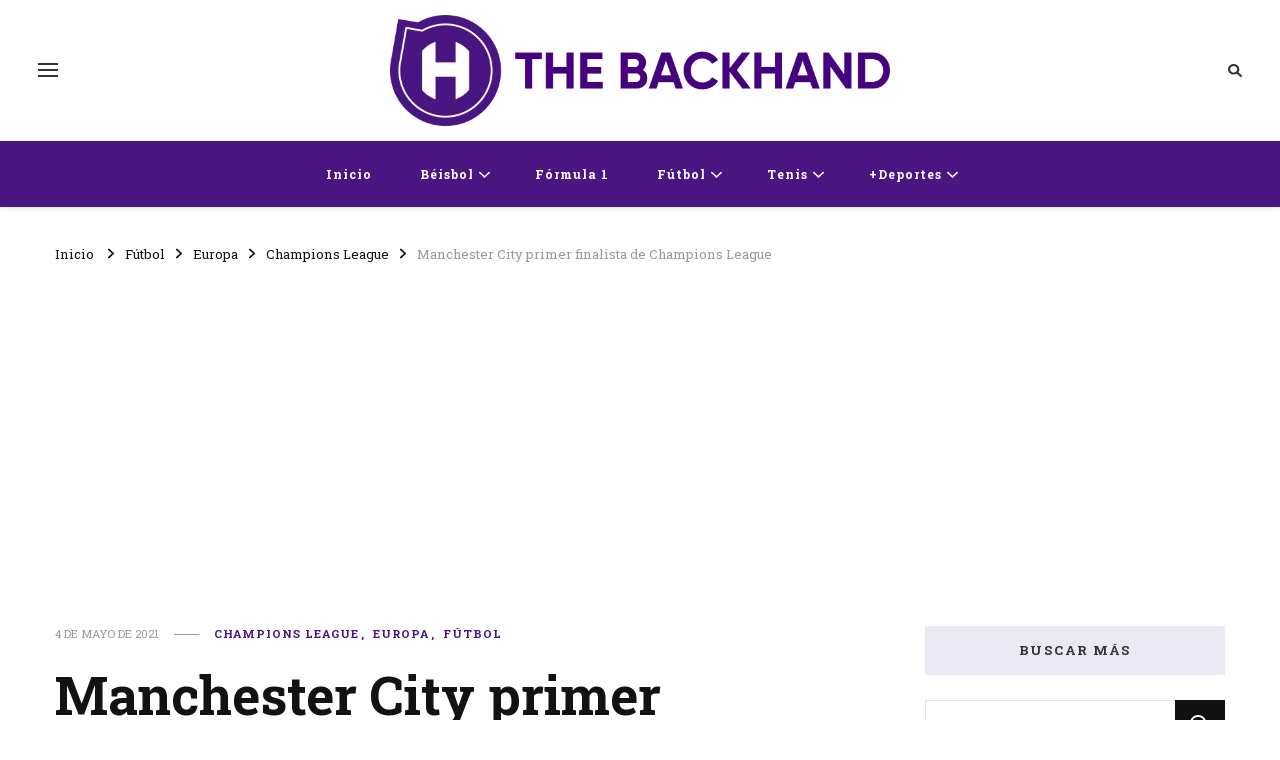

--- FILE ---
content_type: text/html; charset=UTF-8
request_url: https://thebackhandsports.com/2021/05/04/manchester-city-primer-finalista-de-champions-league/
body_size: 31719
content:
    <!DOCTYPE html>
    <html lang="es">
    <head itemscope itemtype="http://schema.org/WebSite">
	    <meta charset="UTF-8">
    <meta name="viewport" content="width=device-width, initial-scale=1">
    <link rel="profile" href="http://gmpg.org/xfn/11">
    <meta name='robots' content='index, follow, max-image-preview:large, max-snippet:-1, max-video-preview:-1' />
<!-- Google tag (gtag.js) consent mode dataLayer added by Site Kit -->
<script type="text/javascript" id="google_gtagjs-js-consent-mode-data-layer">
/* <![CDATA[ */
window.dataLayer = window.dataLayer || [];function gtag(){dataLayer.push(arguments);}
gtag('consent', 'default', {"ad_personalization":"denied","ad_storage":"denied","ad_user_data":"denied","analytics_storage":"denied","functionality_storage":"denied","security_storage":"denied","personalization_storage":"denied","region":["AT","BE","BG","CH","CY","CZ","DE","DK","EE","ES","FI","FR","GB","GR","HR","HU","IE","IS","IT","LI","LT","LU","LV","MT","NL","NO","PL","PT","RO","SE","SI","SK"],"wait_for_update":500});
window._googlesitekitConsentCategoryMap = {"statistics":["analytics_storage"],"marketing":["ad_storage","ad_user_data","ad_personalization"],"functional":["functionality_storage","security_storage"],"preferences":["personalization_storage"]};
window._googlesitekitConsents = {"ad_personalization":"denied","ad_storage":"denied","ad_user_data":"denied","analytics_storage":"denied","functionality_storage":"denied","security_storage":"denied","personalization_storage":"denied","region":["AT","BE","BG","CH","CY","CZ","DE","DK","EE","ES","FI","FR","GB","GR","HR","HU","IE","IS","IT","LI","LT","LU","LV","MT","NL","NO","PL","PT","RO","SE","SI","SK"],"wait_for_update":500};
/* ]]> */
</script>
<!-- End Google tag (gtag.js) consent mode dataLayer added by Site Kit -->

	<!-- This site is optimized with the Yoast SEO plugin v26.8 - https://yoast.com/product/yoast-seo-wordpress/ -->
	<title>Manchester City primer finalista de Champions League - The Backhand Sports</title>
	<meta name="description" content="El Manchester City de Pep Guardiola, se convirtió en el primer finalista de la Champions League, tras derrotar 2-0 al PSG en semifinales." />
	<link rel="canonical" href="https://thebackhandsports.com/2021/05/04/manchester-city-primer-finalista-de-champions-league/" />
	<meta property="og:locale" content="es_ES" />
	<meta property="og:type" content="article" />
	<meta property="og:title" content="Manchester City primer finalista de Champions League - The Backhand Sports" />
	<meta property="og:description" content="El Manchester City de Pep Guardiola, se convirtió en el primer finalista de la Champions League, tras derrotar 2-0 al PSG en semifinales." />
	<meta property="og:url" content="https://thebackhandsports.com/2021/05/04/manchester-city-primer-finalista-de-champions-league/" />
	<meta property="og:site_name" content="The Backhand Sports" />
	<meta property="article:publisher" content="https://www.facebook.com/thebackhandsports/" />
	<meta property="article:published_time" content="2021-05-04T21:03:06+00:00" />
	<meta property="og:image" content="https://thebackhandsports.com/wp-content/uploads/2021/05/city2.jpg" />
	<meta property="og:image:width" content="1987" />
	<meta property="og:image:height" content="1091" />
	<meta property="og:image:type" content="image/jpeg" />
	<meta name="author" content="José Oliveros" />
	<meta name="twitter:card" content="summary_large_image" />
	<meta name="twitter:creator" content="@Pirulo9" />
	<meta name="twitter:label1" content="Escrito por" />
	<meta name="twitter:data1" content="José Oliveros" />
	<meta name="twitter:label2" content="Tiempo estimado de lectura" />
	<meta name="twitter:data2" content="2 minutos" />
	<script type="application/ld+json" class="yoast-schema-graph">{"@context":"https://schema.org","@graph":[{"@type":"Article","@id":"https://thebackhandsports.com/2021/05/04/manchester-city-primer-finalista-de-champions-league/#article","isPartOf":{"@id":"https://thebackhandsports.com/2021/05/04/manchester-city-primer-finalista-de-champions-league/"},"author":{"name":"José Oliveros","@id":"https://thebackhandsports.com/#/schema/person/1c38919b7de27d0f4aa6ce947330800d"},"headline":"Manchester City primer finalista de Champions League","datePublished":"2021-05-04T21:03:06+00:00","mainEntityOfPage":{"@id":"https://thebackhandsports.com/2021/05/04/manchester-city-primer-finalista-de-champions-league/"},"wordCount":313,"publisher":{"@id":"https://thebackhandsports.com/#organization"},"image":{"@id":"https://thebackhandsports.com/2021/05/04/manchester-city-primer-finalista-de-champions-league/#primaryimage"},"thumbnailUrl":"https://thebackhandsports.com/wp-content/uploads/2021/05/city2.jpg","keywords":["Champions League","liga de campeones","mahrez","manchester city","PSG"],"articleSection":["Champions League","Europa","Fútbol"],"inLanguage":"es"},{"@type":"WebPage","@id":"https://thebackhandsports.com/2021/05/04/manchester-city-primer-finalista-de-champions-league/","url":"https://thebackhandsports.com/2021/05/04/manchester-city-primer-finalista-de-champions-league/","name":"Manchester City primer finalista de Champions League - The Backhand Sports","isPartOf":{"@id":"https://thebackhandsports.com/#website"},"primaryImageOfPage":{"@id":"https://thebackhandsports.com/2021/05/04/manchester-city-primer-finalista-de-champions-league/#primaryimage"},"image":{"@id":"https://thebackhandsports.com/2021/05/04/manchester-city-primer-finalista-de-champions-league/#primaryimage"},"thumbnailUrl":"https://thebackhandsports.com/wp-content/uploads/2021/05/city2.jpg","datePublished":"2021-05-04T21:03:06+00:00","description":"El Manchester City de Pep Guardiola, se convirtió en el primer finalista de la Champions League, tras derrotar 2-0 al PSG en semifinales.","breadcrumb":{"@id":"https://thebackhandsports.com/2021/05/04/manchester-city-primer-finalista-de-champions-league/#breadcrumb"},"inLanguage":"es","potentialAction":[{"@type":"ReadAction","target":["https://thebackhandsports.com/2021/05/04/manchester-city-primer-finalista-de-champions-league/"]}]},{"@type":"ImageObject","inLanguage":"es","@id":"https://thebackhandsports.com/2021/05/04/manchester-city-primer-finalista-de-champions-league/#primaryimage","url":"https://thebackhandsports.com/wp-content/uploads/2021/05/city2.jpg","contentUrl":"https://thebackhandsports.com/wp-content/uploads/2021/05/city2.jpg","width":1987,"height":1091,"caption":"Foto: agencias"},{"@type":"BreadcrumbList","@id":"https://thebackhandsports.com/2021/05/04/manchester-city-primer-finalista-de-champions-league/#breadcrumb","itemListElement":[{"@type":"ListItem","position":1,"name":"Portada","item":"https://thebackhandsports.com/"},{"@type":"ListItem","position":2,"name":"Manchester City primer finalista de Champions League"}]},{"@type":"WebSite","@id":"https://thebackhandsports.com/#website","url":"https://thebackhandsports.com/","name":"The Backhand Sports","description":"Inicio","publisher":{"@id":"https://thebackhandsports.com/#organization"},"potentialAction":[{"@type":"SearchAction","target":{"@type":"EntryPoint","urlTemplate":"https://thebackhandsports.com/?s={search_term_string}"},"query-input":{"@type":"PropertyValueSpecification","valueRequired":true,"valueName":"search_term_string"}}],"inLanguage":"es"},{"@type":"Organization","@id":"https://thebackhandsports.com/#organization","name":"The Backhand Sports","url":"https://thebackhandsports.com/","logo":{"@type":"ImageObject","inLanguage":"es","@id":"https://thebackhandsports.com/#/schema/logo/image/","url":"https://thebackhandsports.com/wp-content/uploads/2021/01/ICONO-PAGINA.png","contentUrl":"https://thebackhandsports.com/wp-content/uploads/2021/01/ICONO-PAGINA.png","width":1380,"height":1380,"caption":"The Backhand Sports"},"image":{"@id":"https://thebackhandsports.com/#/schema/logo/image/"},"sameAs":["https://www.facebook.com/thebackhandsports/","https://www.instagram.com/thebackhandsports/"]},{"@type":"Person","@id":"https://thebackhandsports.com/#/schema/person/1c38919b7de27d0f4aa6ce947330800d","name":"José Oliveros","image":{"@type":"ImageObject","inLanguage":"es","@id":"https://thebackhandsports.com/#/schema/person/image/","url":"https://thebackhandsports.com/wp-content/uploads/2021/04/jloc-1-96x96.jpg","contentUrl":"https://thebackhandsports.com/wp-content/uploads/2021/04/jloc-1-96x96.jpg","caption":"José Oliveros"},"sameAs":["https://x.com/Pirulo9"],"url":"https://thebackhandsports.com/author/joliveros/"}]}</script>
	<!-- / Yoast SEO plugin. -->


<link rel='dns-prefetch' href='//www.googletagmanager.com' />
<link rel='dns-prefetch' href='//fonts.googleapis.com' />
<link rel='dns-prefetch' href='//pagead2.googlesyndication.com' />
<link rel='dns-prefetch' href='//fundingchoicesmessages.google.com' />
<link rel="alternate" type="application/rss+xml" title="The Backhand Sports &raquo; Feed" href="https://thebackhandsports.com/feed/" />
<link rel="alternate" type="application/rss+xml" title="The Backhand Sports &raquo; Feed de los comentarios" href="https://thebackhandsports.com/comments/feed/" />
<link rel="alternate" type="application/rss+xml" title="The Backhand Sports &raquo; Comentario Manchester City primer finalista de Champions League del feed" href="https://thebackhandsports.com/2021/05/04/manchester-city-primer-finalista-de-champions-league/feed/" />
<link rel="alternate" title="oEmbed (JSON)" type="application/json+oembed" href="https://thebackhandsports.com/wp-json/oembed/1.0/embed?url=https%3A%2F%2Fthebackhandsports.com%2F2021%2F05%2F04%2Fmanchester-city-primer-finalista-de-champions-league%2F" />
<link rel="alternate" title="oEmbed (XML)" type="text/xml+oembed" href="https://thebackhandsports.com/wp-json/oembed/1.0/embed?url=https%3A%2F%2Fthebackhandsports.com%2F2021%2F05%2F04%2Fmanchester-city-primer-finalista-de-champions-league%2F&#038;format=xml" />
<style id='wp-img-auto-sizes-contain-inline-css' type='text/css'>
img:is([sizes=auto i],[sizes^="auto," i]){contain-intrinsic-size:3000px 1500px}
/*# sourceURL=wp-img-auto-sizes-contain-inline-css */
</style>

<link rel='stylesheet' id='sbi_styles-css' href='https://thebackhandsports.com/wp-content/plugins/instagram-feed/css/sbi-styles.min.css?ver=6.9.1' type='text/css' media='all' />
<style id='wp-emoji-styles-inline-css' type='text/css'>

	img.wp-smiley, img.emoji {
		display: inline !important;
		border: none !important;
		box-shadow: none !important;
		height: 1em !important;
		width: 1em !important;
		margin: 0 0.07em !important;
		vertical-align: -0.1em !important;
		background: none !important;
		padding: 0 !important;
	}
/*# sourceURL=wp-emoji-styles-inline-css */
</style>
<link rel='stylesheet' id='wp-block-library-css' href='https://thebackhandsports.com/wp-includes/css/dist/block-library/style.min.css?ver=6.9' type='text/css' media='all' />
<style id='global-styles-inline-css' type='text/css'>
:root{--wp--preset--aspect-ratio--square: 1;--wp--preset--aspect-ratio--4-3: 4/3;--wp--preset--aspect-ratio--3-4: 3/4;--wp--preset--aspect-ratio--3-2: 3/2;--wp--preset--aspect-ratio--2-3: 2/3;--wp--preset--aspect-ratio--16-9: 16/9;--wp--preset--aspect-ratio--9-16: 9/16;--wp--preset--color--black: #000000;--wp--preset--color--cyan-bluish-gray: #abb8c3;--wp--preset--color--white: #ffffff;--wp--preset--color--pale-pink: #f78da7;--wp--preset--color--vivid-red: #cf2e2e;--wp--preset--color--luminous-vivid-orange: #ff6900;--wp--preset--color--luminous-vivid-amber: #fcb900;--wp--preset--color--light-green-cyan: #7bdcb5;--wp--preset--color--vivid-green-cyan: #00d084;--wp--preset--color--pale-cyan-blue: #8ed1fc;--wp--preset--color--vivid-cyan-blue: #0693e3;--wp--preset--color--vivid-purple: #9b51e0;--wp--preset--gradient--vivid-cyan-blue-to-vivid-purple: linear-gradient(135deg,rgb(6,147,227) 0%,rgb(155,81,224) 100%);--wp--preset--gradient--light-green-cyan-to-vivid-green-cyan: linear-gradient(135deg,rgb(122,220,180) 0%,rgb(0,208,130) 100%);--wp--preset--gradient--luminous-vivid-amber-to-luminous-vivid-orange: linear-gradient(135deg,rgb(252,185,0) 0%,rgb(255,105,0) 100%);--wp--preset--gradient--luminous-vivid-orange-to-vivid-red: linear-gradient(135deg,rgb(255,105,0) 0%,rgb(207,46,46) 100%);--wp--preset--gradient--very-light-gray-to-cyan-bluish-gray: linear-gradient(135deg,rgb(238,238,238) 0%,rgb(169,184,195) 100%);--wp--preset--gradient--cool-to-warm-spectrum: linear-gradient(135deg,rgb(74,234,220) 0%,rgb(151,120,209) 20%,rgb(207,42,186) 40%,rgb(238,44,130) 60%,rgb(251,105,98) 80%,rgb(254,248,76) 100%);--wp--preset--gradient--blush-light-purple: linear-gradient(135deg,rgb(255,206,236) 0%,rgb(152,150,240) 100%);--wp--preset--gradient--blush-bordeaux: linear-gradient(135deg,rgb(254,205,165) 0%,rgb(254,45,45) 50%,rgb(107,0,62) 100%);--wp--preset--gradient--luminous-dusk: linear-gradient(135deg,rgb(255,203,112) 0%,rgb(199,81,192) 50%,rgb(65,88,208) 100%);--wp--preset--gradient--pale-ocean: linear-gradient(135deg,rgb(255,245,203) 0%,rgb(182,227,212) 50%,rgb(51,167,181) 100%);--wp--preset--gradient--electric-grass: linear-gradient(135deg,rgb(202,248,128) 0%,rgb(113,206,126) 100%);--wp--preset--gradient--midnight: linear-gradient(135deg,rgb(2,3,129) 0%,rgb(40,116,252) 100%);--wp--preset--font-size--small: 13px;--wp--preset--font-size--medium: 20px;--wp--preset--font-size--large: 36px;--wp--preset--font-size--x-large: 42px;--wp--preset--spacing--20: 0.44rem;--wp--preset--spacing--30: 0.67rem;--wp--preset--spacing--40: 1rem;--wp--preset--spacing--50: 1.5rem;--wp--preset--spacing--60: 2.25rem;--wp--preset--spacing--70: 3.38rem;--wp--preset--spacing--80: 5.06rem;--wp--preset--shadow--natural: 6px 6px 9px rgba(0, 0, 0, 0.2);--wp--preset--shadow--deep: 12px 12px 50px rgba(0, 0, 0, 0.4);--wp--preset--shadow--sharp: 6px 6px 0px rgba(0, 0, 0, 0.2);--wp--preset--shadow--outlined: 6px 6px 0px -3px rgb(255, 255, 255), 6px 6px rgb(0, 0, 0);--wp--preset--shadow--crisp: 6px 6px 0px rgb(0, 0, 0);}:where(.is-layout-flex){gap: 0.5em;}:where(.is-layout-grid){gap: 0.5em;}body .is-layout-flex{display: flex;}.is-layout-flex{flex-wrap: wrap;align-items: center;}.is-layout-flex > :is(*, div){margin: 0;}body .is-layout-grid{display: grid;}.is-layout-grid > :is(*, div){margin: 0;}:where(.wp-block-columns.is-layout-flex){gap: 2em;}:where(.wp-block-columns.is-layout-grid){gap: 2em;}:where(.wp-block-post-template.is-layout-flex){gap: 1.25em;}:where(.wp-block-post-template.is-layout-grid){gap: 1.25em;}.has-black-color{color: var(--wp--preset--color--black) !important;}.has-cyan-bluish-gray-color{color: var(--wp--preset--color--cyan-bluish-gray) !important;}.has-white-color{color: var(--wp--preset--color--white) !important;}.has-pale-pink-color{color: var(--wp--preset--color--pale-pink) !important;}.has-vivid-red-color{color: var(--wp--preset--color--vivid-red) !important;}.has-luminous-vivid-orange-color{color: var(--wp--preset--color--luminous-vivid-orange) !important;}.has-luminous-vivid-amber-color{color: var(--wp--preset--color--luminous-vivid-amber) !important;}.has-light-green-cyan-color{color: var(--wp--preset--color--light-green-cyan) !important;}.has-vivid-green-cyan-color{color: var(--wp--preset--color--vivid-green-cyan) !important;}.has-pale-cyan-blue-color{color: var(--wp--preset--color--pale-cyan-blue) !important;}.has-vivid-cyan-blue-color{color: var(--wp--preset--color--vivid-cyan-blue) !important;}.has-vivid-purple-color{color: var(--wp--preset--color--vivid-purple) !important;}.has-black-background-color{background-color: var(--wp--preset--color--black) !important;}.has-cyan-bluish-gray-background-color{background-color: var(--wp--preset--color--cyan-bluish-gray) !important;}.has-white-background-color{background-color: var(--wp--preset--color--white) !important;}.has-pale-pink-background-color{background-color: var(--wp--preset--color--pale-pink) !important;}.has-vivid-red-background-color{background-color: var(--wp--preset--color--vivid-red) !important;}.has-luminous-vivid-orange-background-color{background-color: var(--wp--preset--color--luminous-vivid-orange) !important;}.has-luminous-vivid-amber-background-color{background-color: var(--wp--preset--color--luminous-vivid-amber) !important;}.has-light-green-cyan-background-color{background-color: var(--wp--preset--color--light-green-cyan) !important;}.has-vivid-green-cyan-background-color{background-color: var(--wp--preset--color--vivid-green-cyan) !important;}.has-pale-cyan-blue-background-color{background-color: var(--wp--preset--color--pale-cyan-blue) !important;}.has-vivid-cyan-blue-background-color{background-color: var(--wp--preset--color--vivid-cyan-blue) !important;}.has-vivid-purple-background-color{background-color: var(--wp--preset--color--vivid-purple) !important;}.has-black-border-color{border-color: var(--wp--preset--color--black) !important;}.has-cyan-bluish-gray-border-color{border-color: var(--wp--preset--color--cyan-bluish-gray) !important;}.has-white-border-color{border-color: var(--wp--preset--color--white) !important;}.has-pale-pink-border-color{border-color: var(--wp--preset--color--pale-pink) !important;}.has-vivid-red-border-color{border-color: var(--wp--preset--color--vivid-red) !important;}.has-luminous-vivid-orange-border-color{border-color: var(--wp--preset--color--luminous-vivid-orange) !important;}.has-luminous-vivid-amber-border-color{border-color: var(--wp--preset--color--luminous-vivid-amber) !important;}.has-light-green-cyan-border-color{border-color: var(--wp--preset--color--light-green-cyan) !important;}.has-vivid-green-cyan-border-color{border-color: var(--wp--preset--color--vivid-green-cyan) !important;}.has-pale-cyan-blue-border-color{border-color: var(--wp--preset--color--pale-cyan-blue) !important;}.has-vivid-cyan-blue-border-color{border-color: var(--wp--preset--color--vivid-cyan-blue) !important;}.has-vivid-purple-border-color{border-color: var(--wp--preset--color--vivid-purple) !important;}.has-vivid-cyan-blue-to-vivid-purple-gradient-background{background: var(--wp--preset--gradient--vivid-cyan-blue-to-vivid-purple) !important;}.has-light-green-cyan-to-vivid-green-cyan-gradient-background{background: var(--wp--preset--gradient--light-green-cyan-to-vivid-green-cyan) !important;}.has-luminous-vivid-amber-to-luminous-vivid-orange-gradient-background{background: var(--wp--preset--gradient--luminous-vivid-amber-to-luminous-vivid-orange) !important;}.has-luminous-vivid-orange-to-vivid-red-gradient-background{background: var(--wp--preset--gradient--luminous-vivid-orange-to-vivid-red) !important;}.has-very-light-gray-to-cyan-bluish-gray-gradient-background{background: var(--wp--preset--gradient--very-light-gray-to-cyan-bluish-gray) !important;}.has-cool-to-warm-spectrum-gradient-background{background: var(--wp--preset--gradient--cool-to-warm-spectrum) !important;}.has-blush-light-purple-gradient-background{background: var(--wp--preset--gradient--blush-light-purple) !important;}.has-blush-bordeaux-gradient-background{background: var(--wp--preset--gradient--blush-bordeaux) !important;}.has-luminous-dusk-gradient-background{background: var(--wp--preset--gradient--luminous-dusk) !important;}.has-pale-ocean-gradient-background{background: var(--wp--preset--gradient--pale-ocean) !important;}.has-electric-grass-gradient-background{background: var(--wp--preset--gradient--electric-grass) !important;}.has-midnight-gradient-background{background: var(--wp--preset--gradient--midnight) !important;}.has-small-font-size{font-size: var(--wp--preset--font-size--small) !important;}.has-medium-font-size{font-size: var(--wp--preset--font-size--medium) !important;}.has-large-font-size{font-size: var(--wp--preset--font-size--large) !important;}.has-x-large-font-size{font-size: var(--wp--preset--font-size--x-large) !important;}
/*# sourceURL=global-styles-inline-css */
</style>

<style id='classic-theme-styles-inline-css' type='text/css'>
/*! This file is auto-generated */
.wp-block-button__link{color:#fff;background-color:#32373c;border-radius:9999px;box-shadow:none;text-decoration:none;padding:calc(.667em + 2px) calc(1.333em + 2px);font-size:1.125em}.wp-block-file__button{background:#32373c;color:#fff;text-decoration:none}
/*# sourceURL=/wp-includes/css/classic-themes.min.css */
</style>
<link rel='stylesheet' id='mpp_gutenberg-css' href='https://thebackhandsports.com/wp-content/plugins/profile-builder/add-ons-free/user-profile-picture/dist/blocks.style.build.css?ver=2.6.0' type='text/css' media='all' />
<link rel='stylesheet' id='contact-form-7-css' href='https://thebackhandsports.com/wp-content/plugins/contact-form-7/includes/css/styles.css?ver=6.0.5' type='text/css' media='all' />
<link rel='stylesheet' id='SFSImainCss-css' href='https://thebackhandsports.com/wp-content/plugins/ultimate-social-media-icons/css/sfsi-style.css?ver=2.9.5' type='text/css' media='all' />
<link rel='stylesheet' id='owl-carousel-css' href='https://thebackhandsports.com/wp-content/themes/vilva/css/owl.carousel.min.css?ver=2.3.4' type='text/css' media='all' />
<link rel='stylesheet' id='vilva-google-fonts-css' href='https://fonts.googleapis.com/css?family=Roboto+Slab%3A100%2C200%2C300%2Cregular%2C500%2C600%2C700%2C800%2C900%7CEB+Garamond%3Aregular' type='text/css' media='all' />
<link rel='stylesheet' id='hello-fashion-parent-style-css' href='https://thebackhandsports.com/wp-content/themes/vilva/style.css?ver=6.9' type='text/css' media='all' />
<link rel='stylesheet' id='animate-css' href='https://thebackhandsports.com/wp-content/themes/vilva/css/animate.min.css?ver=3.5.2' type='text/css' media='all' />
<link rel='stylesheet' id='vilva-css' href='https://thebackhandsports.com/wp-content/themes/hello-fashion/style.css?ver=1.0.3' type='text/css' media='all' />
<link rel='stylesheet' id='vilva-gutenberg-css' href='https://thebackhandsports.com/wp-content/themes/vilva/css/gutenberg.min.css?ver=1.0.3' type='text/css' media='all' />
<link rel='stylesheet' id='wppb_stylesheet-css' href='https://thebackhandsports.com/wp-content/plugins/profile-builder/assets/css/style-front-end.css?ver=3.14.8' type='text/css' media='all' />
<script type="text/javascript" src="https://thebackhandsports.com/wp-includes/js/jquery/jquery.min.js?ver=3.7.1" id="jquery-core-js"></script>
<script type="text/javascript" src="https://thebackhandsports.com/wp-includes/js/jquery/jquery-migrate.min.js?ver=3.4.1" id="jquery-migrate-js"></script>

<!-- Google tag (gtag.js) snippet added by Site Kit -->
<!-- Fragmento de código de Google Analytics añadido por Site Kit -->
<script type="text/javascript" src="https://www.googletagmanager.com/gtag/js?id=G-CCP683GYDR" id="google_gtagjs-js" async></script>
<script type="text/javascript" id="google_gtagjs-js-after">
/* <![CDATA[ */
window.dataLayer = window.dataLayer || [];function gtag(){dataLayer.push(arguments);}
gtag("set","linker",{"domains":["thebackhandsports.com"]});
gtag("js", new Date());
gtag("set", "developer_id.dZTNiMT", true);
gtag("config", "G-CCP683GYDR");
//# sourceURL=google_gtagjs-js-after
/* ]]> */
</script>
<link rel="https://api.w.org/" href="https://thebackhandsports.com/wp-json/" /><link rel="alternate" title="JSON" type="application/json" href="https://thebackhandsports.com/wp-json/wp/v2/posts/284" /><link rel="EditURI" type="application/rsd+xml" title="RSD" href="https://thebackhandsports.com/xmlrpc.php?rsd" />
<meta name="generator" content="WordPress 6.9" />
<link rel='shortlink' href='https://thebackhandsports.com/?p=284' />
		<!-- Custom Logo: hide header text -->
		<style id="custom-logo-css" type="text/css">
			.site-title, .site-description {
				position: absolute;
				clip-path: inset(50%);
			}
		</style>
		<meta name="generator" content="Site Kit by Google 1.170.0" /><meta name="follow.[base64]" content="QvEZQRf5xEltRsgjwKR1"/><link rel="pingback" href="https://thebackhandsports.com/xmlrpc.php">
<!-- Google AdSense meta tags added by Site Kit -->
<meta name="google-adsense-platform-account" content="ca-host-pub-2644536267352236">
<meta name="google-adsense-platform-domain" content="sitekit.withgoogle.com">
<!-- End Google AdSense meta tags added by Site Kit -->

<!-- Fragmento de código de Google Adsense añadido por Site Kit -->
<script type="text/javascript" async="async" src="https://pagead2.googlesyndication.com/pagead/js/adsbygoogle.js?client=ca-pub-1011210503917912&amp;host=ca-host-pub-2644536267352236" crossorigin="anonymous"></script>

<!-- Final del fragmento de código de Google Adsense añadido por Site Kit -->

<!-- Google AdSense Ad Blocking Recovery snippet added by Site Kit -->
<script async src="https://fundingchoicesmessages.google.com/i/pub-1011210503917912?ers=1" nonce="76G9-h7TQcYQzKVn1VZyFw"></script><script nonce="76G9-h7TQcYQzKVn1VZyFw">(function() {function signalGooglefcPresent() {if (!window.frames['googlefcPresent']) {if (document.body) {const iframe = document.createElement('iframe'); iframe.style = 'width: 0; height: 0; border: none; z-index: -1000; left: -1000px; top: -1000px;'; iframe.style.display = 'none'; iframe.name = 'googlefcPresent'; document.body.appendChild(iframe);} else {setTimeout(signalGooglefcPresent, 0);}}}signalGooglefcPresent();})();</script>
<!-- End Google AdSense Ad Blocking Recovery snippet added by Site Kit -->

<!-- Google AdSense Ad Blocking Recovery Error Protection snippet added by Site Kit -->
<script>(function(){'use strict';function aa(a){var b=0;return function(){return b<a.length?{done:!1,value:a[b++]}:{done:!0}}}var ba="function"==typeof Object.defineProperties?Object.defineProperty:function(a,b,c){if(a==Array.prototype||a==Object.prototype)return a;a[b]=c.value;return a};
function ca(a){a=["object"==typeof globalThis&&globalThis,a,"object"==typeof window&&window,"object"==typeof self&&self,"object"==typeof global&&global];for(var b=0;b<a.length;++b){var c=a[b];if(c&&c.Math==Math)return c}throw Error("Cannot find global object");}var da=ca(this);function k(a,b){if(b)a:{var c=da;a=a.split(".");for(var d=0;d<a.length-1;d++){var e=a[d];if(!(e in c))break a;c=c[e]}a=a[a.length-1];d=c[a];b=b(d);b!=d&&null!=b&&ba(c,a,{configurable:!0,writable:!0,value:b})}}
function ea(a){return a.raw=a}function m(a){var b="undefined"!=typeof Symbol&&Symbol.iterator&&a[Symbol.iterator];if(b)return b.call(a);if("number"==typeof a.length)return{next:aa(a)};throw Error(String(a)+" is not an iterable or ArrayLike");}function fa(a){for(var b,c=[];!(b=a.next()).done;)c.push(b.value);return c}var ha="function"==typeof Object.create?Object.create:function(a){function b(){}b.prototype=a;return new b},n;
if("function"==typeof Object.setPrototypeOf)n=Object.setPrototypeOf;else{var q;a:{var ia={a:!0},ja={};try{ja.__proto__=ia;q=ja.a;break a}catch(a){}q=!1}n=q?function(a,b){a.__proto__=b;if(a.__proto__!==b)throw new TypeError(a+" is not extensible");return a}:null}var ka=n;
function r(a,b){a.prototype=ha(b.prototype);a.prototype.constructor=a;if(ka)ka(a,b);else for(var c in b)if("prototype"!=c)if(Object.defineProperties){var d=Object.getOwnPropertyDescriptor(b,c);d&&Object.defineProperty(a,c,d)}else a[c]=b[c];a.A=b.prototype}function la(){for(var a=Number(this),b=[],c=a;c<arguments.length;c++)b[c-a]=arguments[c];return b}k("Number.MAX_SAFE_INTEGER",function(){return 9007199254740991});
k("Number.isFinite",function(a){return a?a:function(b){return"number"!==typeof b?!1:!isNaN(b)&&Infinity!==b&&-Infinity!==b}});k("Number.isInteger",function(a){return a?a:function(b){return Number.isFinite(b)?b===Math.floor(b):!1}});k("Number.isSafeInteger",function(a){return a?a:function(b){return Number.isInteger(b)&&Math.abs(b)<=Number.MAX_SAFE_INTEGER}});
k("Math.trunc",function(a){return a?a:function(b){b=Number(b);if(isNaN(b)||Infinity===b||-Infinity===b||0===b)return b;var c=Math.floor(Math.abs(b));return 0>b?-c:c}});k("Object.is",function(a){return a?a:function(b,c){return b===c?0!==b||1/b===1/c:b!==b&&c!==c}});k("Array.prototype.includes",function(a){return a?a:function(b,c){var d=this;d instanceof String&&(d=String(d));var e=d.length;c=c||0;for(0>c&&(c=Math.max(c+e,0));c<e;c++){var f=d[c];if(f===b||Object.is(f,b))return!0}return!1}});
k("String.prototype.includes",function(a){return a?a:function(b,c){if(null==this)throw new TypeError("The 'this' value for String.prototype.includes must not be null or undefined");if(b instanceof RegExp)throw new TypeError("First argument to String.prototype.includes must not be a regular expression");return-1!==this.indexOf(b,c||0)}});/*

 Copyright The Closure Library Authors.
 SPDX-License-Identifier: Apache-2.0
*/
var t=this||self;function v(a){return a};var w,x;a:{for(var ma=["CLOSURE_FLAGS"],y=t,z=0;z<ma.length;z++)if(y=y[ma[z]],null==y){x=null;break a}x=y}var na=x&&x[610401301];w=null!=na?na:!1;var A,oa=t.navigator;A=oa?oa.userAgentData||null:null;function B(a){return w?A?A.brands.some(function(b){return(b=b.brand)&&-1!=b.indexOf(a)}):!1:!1}function C(a){var b;a:{if(b=t.navigator)if(b=b.userAgent)break a;b=""}return-1!=b.indexOf(a)};function D(){return w?!!A&&0<A.brands.length:!1}function E(){return D()?B("Chromium"):(C("Chrome")||C("CriOS"))&&!(D()?0:C("Edge"))||C("Silk")};var pa=D()?!1:C("Trident")||C("MSIE");!C("Android")||E();E();C("Safari")&&(E()||(D()?0:C("Coast"))||(D()?0:C("Opera"))||(D()?0:C("Edge"))||(D()?B("Microsoft Edge"):C("Edg/"))||D()&&B("Opera"));var qa={},F=null;var ra="undefined"!==typeof Uint8Array,sa=!pa&&"function"===typeof btoa;function G(){return"function"===typeof BigInt};var H=0,I=0;function ta(a){var b=0>a;a=Math.abs(a);var c=a>>>0;a=Math.floor((a-c)/4294967296);b&&(c=m(ua(c,a)),b=c.next().value,a=c.next().value,c=b);H=c>>>0;I=a>>>0}function va(a,b){b>>>=0;a>>>=0;if(2097151>=b)var c=""+(4294967296*b+a);else G()?c=""+(BigInt(b)<<BigInt(32)|BigInt(a)):(c=(a>>>24|b<<8)&16777215,b=b>>16&65535,a=(a&16777215)+6777216*c+6710656*b,c+=8147497*b,b*=2,1E7<=a&&(c+=Math.floor(a/1E7),a%=1E7),1E7<=c&&(b+=Math.floor(c/1E7),c%=1E7),c=b+wa(c)+wa(a));return c}
function wa(a){a=String(a);return"0000000".slice(a.length)+a}function ua(a,b){b=~b;a?a=~a+1:b+=1;return[a,b]};var J;J="function"===typeof Symbol&&"symbol"===typeof Symbol()?Symbol():void 0;var xa=J?function(a,b){a[J]|=b}:function(a,b){void 0!==a.g?a.g|=b:Object.defineProperties(a,{g:{value:b,configurable:!0,writable:!0,enumerable:!1}})},K=J?function(a){return a[J]|0}:function(a){return a.g|0},L=J?function(a){return a[J]}:function(a){return a.g},M=J?function(a,b){a[J]=b;return a}:function(a,b){void 0!==a.g?a.g=b:Object.defineProperties(a,{g:{value:b,configurable:!0,writable:!0,enumerable:!1}});return a};function ya(a,b){M(b,(a|0)&-14591)}function za(a,b){M(b,(a|34)&-14557)}
function Aa(a){a=a>>14&1023;return 0===a?536870912:a};var N={},Ba={};function Ca(a){return!(!a||"object"!==typeof a||a.g!==Ba)}function Da(a){return null!==a&&"object"===typeof a&&!Array.isArray(a)&&a.constructor===Object}function P(a,b,c){if(!Array.isArray(a)||a.length)return!1;var d=K(a);if(d&1)return!0;if(!(b&&(Array.isArray(b)?b.includes(c):b.has(c))))return!1;M(a,d|1);return!0}Object.freeze(new function(){});Object.freeze(new function(){});var Ea=/^-?([1-9][0-9]*|0)(\.[0-9]+)?$/;var Q;function Fa(a,b){Q=b;a=new a(b);Q=void 0;return a}
function R(a,b,c){null==a&&(a=Q);Q=void 0;if(null==a){var d=96;c?(a=[c],d|=512):a=[];b&&(d=d&-16760833|(b&1023)<<14)}else{if(!Array.isArray(a))throw Error();d=K(a);if(d&64)return a;d|=64;if(c&&(d|=512,c!==a[0]))throw Error();a:{c=a;var e=c.length;if(e){var f=e-1;if(Da(c[f])){d|=256;b=f-(+!!(d&512)-1);if(1024<=b)throw Error();d=d&-16760833|(b&1023)<<14;break a}}if(b){b=Math.max(b,e-(+!!(d&512)-1));if(1024<b)throw Error();d=d&-16760833|(b&1023)<<14}}}M(a,d);return a};function Ga(a){switch(typeof a){case "number":return isFinite(a)?a:String(a);case "boolean":return a?1:0;case "object":if(a)if(Array.isArray(a)){if(P(a,void 0,0))return}else if(ra&&null!=a&&a instanceof Uint8Array){if(sa){for(var b="",c=0,d=a.length-10240;c<d;)b+=String.fromCharCode.apply(null,a.subarray(c,c+=10240));b+=String.fromCharCode.apply(null,c?a.subarray(c):a);a=btoa(b)}else{void 0===b&&(b=0);if(!F){F={};c="ABCDEFGHIJKLMNOPQRSTUVWXYZabcdefghijklmnopqrstuvwxyz0123456789".split("");d=["+/=",
"+/","-_=","-_.","-_"];for(var e=0;5>e;e++){var f=c.concat(d[e].split(""));qa[e]=f;for(var g=0;g<f.length;g++){var h=f[g];void 0===F[h]&&(F[h]=g)}}}b=qa[b];c=Array(Math.floor(a.length/3));d=b[64]||"";for(e=f=0;f<a.length-2;f+=3){var l=a[f],p=a[f+1];h=a[f+2];g=b[l>>2];l=b[(l&3)<<4|p>>4];p=b[(p&15)<<2|h>>6];h=b[h&63];c[e++]=g+l+p+h}g=0;h=d;switch(a.length-f){case 2:g=a[f+1],h=b[(g&15)<<2]||d;case 1:a=a[f],c[e]=b[a>>2]+b[(a&3)<<4|g>>4]+h+d}a=c.join("")}return a}}return a};function Ha(a,b,c){a=Array.prototype.slice.call(a);var d=a.length,e=b&256?a[d-1]:void 0;d+=e?-1:0;for(b=b&512?1:0;b<d;b++)a[b]=c(a[b]);if(e){b=a[b]={};for(var f in e)Object.prototype.hasOwnProperty.call(e,f)&&(b[f]=c(e[f]))}return a}function Ia(a,b,c,d,e){if(null!=a){if(Array.isArray(a))a=P(a,void 0,0)?void 0:e&&K(a)&2?a:Ja(a,b,c,void 0!==d,e);else if(Da(a)){var f={},g;for(g in a)Object.prototype.hasOwnProperty.call(a,g)&&(f[g]=Ia(a[g],b,c,d,e));a=f}else a=b(a,d);return a}}
function Ja(a,b,c,d,e){var f=d||c?K(a):0;d=d?!!(f&32):void 0;a=Array.prototype.slice.call(a);for(var g=0;g<a.length;g++)a[g]=Ia(a[g],b,c,d,e);c&&c(f,a);return a}function Ka(a){return a.s===N?a.toJSON():Ga(a)};function La(a,b,c){c=void 0===c?za:c;if(null!=a){if(ra&&a instanceof Uint8Array)return b?a:new Uint8Array(a);if(Array.isArray(a)){var d=K(a);if(d&2)return a;b&&(b=0===d||!!(d&32)&&!(d&64||!(d&16)));return b?M(a,(d|34)&-12293):Ja(a,La,d&4?za:c,!0,!0)}a.s===N&&(c=a.h,d=L(c),a=d&2?a:Fa(a.constructor,Ma(c,d,!0)));return a}}function Ma(a,b,c){var d=c||b&2?za:ya,e=!!(b&32);a=Ha(a,b,function(f){return La(f,e,d)});xa(a,32|(c?2:0));return a};function Na(a,b){a=a.h;return Oa(a,L(a),b)}function Oa(a,b,c,d){if(-1===c)return null;if(c>=Aa(b)){if(b&256)return a[a.length-1][c]}else{var e=a.length;if(d&&b&256&&(d=a[e-1][c],null!=d))return d;b=c+(+!!(b&512)-1);if(b<e)return a[b]}}function Pa(a,b,c,d,e){var f=Aa(b);if(c>=f||e){var g=b;if(b&256)e=a[a.length-1];else{if(null==d)return;e=a[f+(+!!(b&512)-1)]={};g|=256}e[c]=d;c<f&&(a[c+(+!!(b&512)-1)]=void 0);g!==b&&M(a,g)}else a[c+(+!!(b&512)-1)]=d,b&256&&(a=a[a.length-1],c in a&&delete a[c])}
function Qa(a,b){var c=Ra;var d=void 0===d?!1:d;var e=a.h;var f=L(e),g=Oa(e,f,b,d);if(null!=g&&"object"===typeof g&&g.s===N)c=g;else if(Array.isArray(g)){var h=K(g),l=h;0===l&&(l|=f&32);l|=f&2;l!==h&&M(g,l);c=new c(g)}else c=void 0;c!==g&&null!=c&&Pa(e,f,b,c,d);e=c;if(null==e)return e;a=a.h;f=L(a);f&2||(g=e,c=g.h,h=L(c),g=h&2?Fa(g.constructor,Ma(c,h,!1)):g,g!==e&&(e=g,Pa(a,f,b,e,d)));return e}function Sa(a,b){a=Na(a,b);return null==a||"string"===typeof a?a:void 0}
function Ta(a,b){var c=void 0===c?0:c;a=Na(a,b);if(null!=a)if(b=typeof a,"number"===b?Number.isFinite(a):"string"!==b?0:Ea.test(a))if("number"===typeof a){if(a=Math.trunc(a),!Number.isSafeInteger(a)){ta(a);b=H;var d=I;if(a=d&2147483648)b=~b+1>>>0,d=~d>>>0,0==b&&(d=d+1>>>0);b=4294967296*d+(b>>>0);a=a?-b:b}}else if(b=Math.trunc(Number(a)),Number.isSafeInteger(b))a=String(b);else{if(b=a.indexOf("."),-1!==b&&(a=a.substring(0,b)),!("-"===a[0]?20>a.length||20===a.length&&-922337<Number(a.substring(0,7)):
19>a.length||19===a.length&&922337>Number(a.substring(0,6)))){if(16>a.length)ta(Number(a));else if(G())a=BigInt(a),H=Number(a&BigInt(4294967295))>>>0,I=Number(a>>BigInt(32)&BigInt(4294967295));else{b=+("-"===a[0]);I=H=0;d=a.length;for(var e=b,f=(d-b)%6+b;f<=d;e=f,f+=6)e=Number(a.slice(e,f)),I*=1E6,H=1E6*H+e,4294967296<=H&&(I+=Math.trunc(H/4294967296),I>>>=0,H>>>=0);b&&(b=m(ua(H,I)),a=b.next().value,b=b.next().value,H=a,I=b)}a=H;b=I;b&2147483648?G()?a=""+(BigInt(b|0)<<BigInt(32)|BigInt(a>>>0)):(b=
m(ua(a,b)),a=b.next().value,b=b.next().value,a="-"+va(a,b)):a=va(a,b)}}else a=void 0;return null!=a?a:c}function S(a,b){a=Sa(a,b);return null!=a?a:""};function T(a,b,c){this.h=R(a,b,c)}T.prototype.toJSON=function(){return Ua(this,Ja(this.h,Ka,void 0,void 0,!1),!0)};T.prototype.s=N;T.prototype.toString=function(){return Ua(this,this.h,!1).toString()};
function Ua(a,b,c){var d=a.constructor.v,e=L(c?a.h:b);a=b.length;if(!a)return b;var f;if(Da(c=b[a-1])){a:{var g=c;var h={},l=!1,p;for(p in g)if(Object.prototype.hasOwnProperty.call(g,p)){var u=g[p];if(Array.isArray(u)){var jb=u;if(P(u,d,+p)||Ca(u)&&0===u.size)u=null;u!=jb&&(l=!0)}null!=u?h[p]=u:l=!0}if(l){for(var O in h){g=h;break a}g=null}}g!=c&&(f=!0);a--}for(p=+!!(e&512)-1;0<a;a--){O=a-1;c=b[O];O-=p;if(!(null==c||P(c,d,O)||Ca(c)&&0===c.size))break;var kb=!0}if(!f&&!kb)return b;b=Array.prototype.slice.call(b,
0,a);g&&b.push(g);return b};function Va(a){return function(b){if(null==b||""==b)b=new a;else{b=JSON.parse(b);if(!Array.isArray(b))throw Error(void 0);xa(b,32);b=Fa(a,b)}return b}};function Wa(a){this.h=R(a)}r(Wa,T);var Xa=Va(Wa);var U;function V(a){this.g=a}V.prototype.toString=function(){return this.g+""};var Ya={};function Za(a){if(void 0===U){var b=null;var c=t.trustedTypes;if(c&&c.createPolicy){try{b=c.createPolicy("goog#html",{createHTML:v,createScript:v,createScriptURL:v})}catch(d){t.console&&t.console.error(d.message)}U=b}else U=b}a=(b=U)?b.createScriptURL(a):a;return new V(a,Ya)};function $a(){return Math.floor(2147483648*Math.random()).toString(36)+Math.abs(Math.floor(2147483648*Math.random())^Date.now()).toString(36)};function ab(a,b){b=String(b);"application/xhtml+xml"===a.contentType&&(b=b.toLowerCase());return a.createElement(b)}function bb(a){this.g=a||t.document||document};/*

 SPDX-License-Identifier: Apache-2.0
*/
function cb(a,b){a.src=b instanceof V&&b.constructor===V?b.g:"type_error:TrustedResourceUrl";var c,d;(c=(b=null==(d=(c=(a.ownerDocument&&a.ownerDocument.defaultView||window).document).querySelector)?void 0:d.call(c,"script[nonce]"))?b.nonce||b.getAttribute("nonce")||"":"")&&a.setAttribute("nonce",c)};function db(a){a=void 0===a?document:a;return a.createElement("script")};function eb(a,b,c,d,e,f){try{var g=a.g,h=db(g);h.async=!0;cb(h,b);g.head.appendChild(h);h.addEventListener("load",function(){e();d&&g.head.removeChild(h)});h.addEventListener("error",function(){0<c?eb(a,b,c-1,d,e,f):(d&&g.head.removeChild(h),f())})}catch(l){f()}};var fb=t.atob("aHR0cHM6Ly93d3cuZ3N0YXRpYy5jb20vaW1hZ2VzL2ljb25zL21hdGVyaWFsL3N5c3RlbS8xeC93YXJuaW5nX2FtYmVyXzI0ZHAucG5n"),gb=t.atob("WW91IGFyZSBzZWVpbmcgdGhpcyBtZXNzYWdlIGJlY2F1c2UgYWQgb3Igc2NyaXB0IGJsb2NraW5nIHNvZnR3YXJlIGlzIGludGVyZmVyaW5nIHdpdGggdGhpcyBwYWdlLg=="),hb=t.atob("RGlzYWJsZSBhbnkgYWQgb3Igc2NyaXB0IGJsb2NraW5nIHNvZnR3YXJlLCB0aGVuIHJlbG9hZCB0aGlzIHBhZ2Uu");function ib(a,b,c){this.i=a;this.u=b;this.o=c;this.g=null;this.j=[];this.m=!1;this.l=new bb(this.i)}
function lb(a){if(a.i.body&&!a.m){var b=function(){mb(a);t.setTimeout(function(){nb(a,3)},50)};eb(a.l,a.u,2,!0,function(){t[a.o]||b()},b);a.m=!0}}
function mb(a){for(var b=W(1,5),c=0;c<b;c++){var d=X(a);a.i.body.appendChild(d);a.j.push(d)}b=X(a);b.style.bottom="0";b.style.left="0";b.style.position="fixed";b.style.width=W(100,110).toString()+"%";b.style.zIndex=W(2147483544,2147483644).toString();b.style.backgroundColor=ob(249,259,242,252,219,229);b.style.boxShadow="0 0 12px #888";b.style.color=ob(0,10,0,10,0,10);b.style.display="flex";b.style.justifyContent="center";b.style.fontFamily="Roboto, Arial";c=X(a);c.style.width=W(80,85).toString()+
"%";c.style.maxWidth=W(750,775).toString()+"px";c.style.margin="24px";c.style.display="flex";c.style.alignItems="flex-start";c.style.justifyContent="center";d=ab(a.l.g,"IMG");d.className=$a();d.src=fb;d.alt="Warning icon";d.style.height="24px";d.style.width="24px";d.style.paddingRight="16px";var e=X(a),f=X(a);f.style.fontWeight="bold";f.textContent=gb;var g=X(a);g.textContent=hb;Y(a,e,f);Y(a,e,g);Y(a,c,d);Y(a,c,e);Y(a,b,c);a.g=b;a.i.body.appendChild(a.g);b=W(1,5);for(c=0;c<b;c++)d=X(a),a.i.body.appendChild(d),
a.j.push(d)}function Y(a,b,c){for(var d=W(1,5),e=0;e<d;e++){var f=X(a);b.appendChild(f)}b.appendChild(c);c=W(1,5);for(d=0;d<c;d++)e=X(a),b.appendChild(e)}function W(a,b){return Math.floor(a+Math.random()*(b-a))}function ob(a,b,c,d,e,f){return"rgb("+W(Math.max(a,0),Math.min(b,255)).toString()+","+W(Math.max(c,0),Math.min(d,255)).toString()+","+W(Math.max(e,0),Math.min(f,255)).toString()+")"}function X(a){a=ab(a.l.g,"DIV");a.className=$a();return a}
function nb(a,b){0>=b||null!=a.g&&0!==a.g.offsetHeight&&0!==a.g.offsetWidth||(pb(a),mb(a),t.setTimeout(function(){nb(a,b-1)},50))}function pb(a){for(var b=m(a.j),c=b.next();!c.done;c=b.next())(c=c.value)&&c.parentNode&&c.parentNode.removeChild(c);a.j=[];(b=a.g)&&b.parentNode&&b.parentNode.removeChild(b);a.g=null};function qb(a,b,c,d,e){function f(l){document.body?g(document.body):0<l?t.setTimeout(function(){f(l-1)},e):b()}function g(l){l.appendChild(h);t.setTimeout(function(){h?(0!==h.offsetHeight&&0!==h.offsetWidth?b():a(),h.parentNode&&h.parentNode.removeChild(h)):a()},d)}var h=rb(c);f(3)}function rb(a){var b=document.createElement("div");b.className=a;b.style.width="1px";b.style.height="1px";b.style.position="absolute";b.style.left="-10000px";b.style.top="-10000px";b.style.zIndex="-10000";return b};function Ra(a){this.h=R(a)}r(Ra,T);function sb(a){this.h=R(a)}r(sb,T);var tb=Va(sb);function ub(a){var b=la.apply(1,arguments);if(0===b.length)return Za(a[0]);for(var c=a[0],d=0;d<b.length;d++)c+=encodeURIComponent(b[d])+a[d+1];return Za(c)};function vb(a){if(!a)return null;a=Sa(a,4);var b;null===a||void 0===a?b=null:b=Za(a);return b};var wb=ea([""]),xb=ea([""]);function yb(a,b){this.m=a;this.o=new bb(a.document);this.g=b;this.j=S(this.g,1);this.u=vb(Qa(this.g,2))||ub(wb);this.i=!1;b=vb(Qa(this.g,13))||ub(xb);this.l=new ib(a.document,b,S(this.g,12))}yb.prototype.start=function(){zb(this)};
function zb(a){Ab(a);eb(a.o,a.u,3,!1,function(){a:{var b=a.j;var c=t.btoa(b);if(c=t[c]){try{var d=Xa(t.atob(c))}catch(e){b=!1;break a}b=b===Sa(d,1)}else b=!1}b?Z(a,S(a.g,14)):(Z(a,S(a.g,8)),lb(a.l))},function(){qb(function(){Z(a,S(a.g,7));lb(a.l)},function(){return Z(a,S(a.g,6))},S(a.g,9),Ta(a.g,10),Ta(a.g,11))})}function Z(a,b){a.i||(a.i=!0,a=new a.m.XMLHttpRequest,a.open("GET",b,!0),a.send())}function Ab(a){var b=t.btoa(a.j);a.m[b]&&Z(a,S(a.g,5))};(function(a,b){t[a]=function(){var c=la.apply(0,arguments);t[a]=function(){};b.call.apply(b,[null].concat(c instanceof Array?c:fa(m(c))))}})("__h82AlnkH6D91__",function(a){"function"===typeof window.atob&&(new yb(window,tb(window.atob(a)))).start()});}).call(this);

window.__h82AlnkH6D91__("[base64]/[base64]/[base64]/[base64]");</script>
<!-- End Google AdSense Ad Blocking Recovery Error Protection snippet added by Site Kit -->
<script async src="https://pagead2.googlesyndication.com/pagead/js/adsbygoogle.js?client=ca-pub-6608657986154241"
     crossorigin="anonymous"></script><link rel="icon" href="https://thebackhandsports.com/wp-content/uploads/2021/01/cropped-ICONO-PAGINA-32x32.png" sizes="32x32" />
<link rel="icon" href="https://thebackhandsports.com/wp-content/uploads/2021/01/cropped-ICONO-PAGINA-192x192.png" sizes="192x192" />
<link rel="apple-touch-icon" href="https://thebackhandsports.com/wp-content/uploads/2021/01/cropped-ICONO-PAGINA-180x180.png" />
<meta name="msapplication-TileImage" content="https://thebackhandsports.com/wp-content/uploads/2021/01/cropped-ICONO-PAGINA-270x270.png" />
<style type='text/css' media='all'>     
    .content-newsletter .blossomthemes-email-newsletter-wrapper.bg-img:after,
    .widget_blossomthemes_email_newsletter_widget .blossomthemes-email-newsletter-wrapper:after{
        background: rgba(74, 23, 130, 0.8);    }
    
    /*Typography*/

    body,
    button,
    input,
    select,
    optgroup,
    textarea{
        font-family : Roboto Slab;
        font-size   : 17px;        
    }

    :root {
        --primary-font: Roboto Slab;
        --secondary-font: Roboto Slab;
        --primary-color: #4a1782;
        --primary-color-rgb: 74, 23, 130;
    }
    
    .site-branding .site-title-wrap .site-title{
        font-size   : 30px;
        font-family : EB Garamond;
        font-weight : 400;
        font-style  : normal;
    }
    
    .site-branding .site-title-wrap .site-title a{
        color: #121212;
    }
    
    .custom-logo-link img{
        width: 500px;
        max-width: 100%;
    }

    .comment-body .reply .comment-reply-link:hover:before {
        background-image: url('data:image/svg+xml; utf-8, <svg xmlns="http://www.w3.org/2000/svg" width="18" height="15" viewBox="0 0 18 15"><path d="M934,147.2a11.941,11.941,0,0,1,7.5,3.7,16.063,16.063,0,0,1,3.5,7.3c-2.4-3.4-6.1-5.1-11-5.1v4.1l-7-7,7-7Z" transform="translate(-927 -143.2)" fill="%234a1782"/></svg>');
    }

    .site-header.style-five .header-mid .search-form .search-submit:hover {
        background-image: url('data:image/svg+xml; utf-8, <svg xmlns="http://www.w3.org/2000/svg" viewBox="0 0 512 512"><path fill="%234a1782" d="M508.5 468.9L387.1 347.5c-2.3-2.3-5.3-3.5-8.5-3.5h-13.2c31.5-36.5 50.6-84 50.6-136C416 93.1 322.9 0 208 0S0 93.1 0 208s93.1 208 208 208c52 0 99.5-19.1 136-50.6v13.2c0 3.2 1.3 6.2 3.5 8.5l121.4 121.4c4.7 4.7 12.3 4.7 17 0l22.6-22.6c4.7-4.7 4.7-12.3 0-17zM208 368c-88.4 0-160-71.6-160-160S119.6 48 208 48s160 71.6 160 160-71.6 160-160 160z"></path></svg>');
    }

    .site-header.style-seven .header-bottom .search-form .search-submit:hover {
        background-image: url('data:image/svg+xml; utf-8, <svg xmlns="http://www.w3.org/2000/svg" viewBox="0 0 512 512"><path fill="%234a1782" d="M508.5 468.9L387.1 347.5c-2.3-2.3-5.3-3.5-8.5-3.5h-13.2c31.5-36.5 50.6-84 50.6-136C416 93.1 322.9 0 208 0S0 93.1 0 208s93.1 208 208 208c52 0 99.5-19.1 136-50.6v13.2c0 3.2 1.3 6.2 3.5 8.5l121.4 121.4c4.7 4.7 12.3 4.7 17 0l22.6-22.6c4.7-4.7 4.7-12.3 0-17zM208 368c-88.4 0-160-71.6-160-160S119.6 48 208 48s160 71.6 160 160-71.6 160-160 160z"></path></svg>');
    }

    .site-header.style-fourteen .search-form .search-submit:hover {
        background-image: url('data:image/svg+xml; utf-8, <svg xmlns="http://www.w3.org/2000/svg" viewBox="0 0 512 512"><path fill="%234a1782" d="M508.5 468.9L387.1 347.5c-2.3-2.3-5.3-3.5-8.5-3.5h-13.2c31.5-36.5 50.6-84 50.6-136C416 93.1 322.9 0 208 0S0 93.1 0 208s93.1 208 208 208c52 0 99.5-19.1 136-50.6v13.2c0 3.2 1.3 6.2 3.5 8.5l121.4 121.4c4.7 4.7 12.3 4.7 17 0l22.6-22.6c4.7-4.7 4.7-12.3 0-17zM208 368c-88.4 0-160-71.6-160-160S119.6 48 208 48s160 71.6 160 160-71.6 160-160 160z"></path></svg>');
    }

    .search-results .content-area > .page-header .search-submit:hover {
        background-image: url('data:image/svg+xml; utf-8, <svg xmlns="http://www.w3.org/2000/svg" viewBox="0 0 512 512"><path fill="%234a1782" d="M508.5 468.9L387.1 347.5c-2.3-2.3-5.3-3.5-8.5-3.5h-13.2c31.5-36.5 50.6-84 50.6-136C416 93.1 322.9 0 208 0S0 93.1 0 208s93.1 208 208 208c52 0 99.5-19.1 136-50.6v13.2c0 3.2 1.3 6.2 3.5 8.5l121.4 121.4c4.7 4.7 12.3 4.7 17 0l22.6-22.6c4.7-4.7 4.7-12.3 0-17zM208 368c-88.4 0-160-71.6-160-160S119.6 48 208 48s160 71.6 160 160-71.6 160-160 160z"></path></svg>');
    }
           
    </style>		<style type="text/css" id="wp-custom-css">
			#primary-menu li.menu-item a {
	color:#ffffff;
}

.nav-menu {
  background-color:#4A1782; 
}

 .mobile-menu {
	 background-color:#4A1782;
    }

div.header-bottom {
	 background-color:#4A1782;
    }

#menu-item-1261 {
	 background-color:#4A1782;
    }

#menu-item-1260 {
	 background-color:#4A1782;
    }

#menu-item-3255 {
	 background-color:#4A1782;
    }

#menu-item-21 {
	 background-color:#4A1782;
    }

#menu-item-2451 {
	 background-color:#4A1782;
    }

#menu-item-199 {
	 background-color:#4A1782;
    }

#menu-item-1245 {
	 background-color:#4A1782;
    }

#menu-item-263 {
	 background-color:#4A1782;
    }

#menu-item-264 {
	 background-color:#4A1782;
    }

#menu-item-1349 {
	 background-color:#4A1782;
    }

button.submenu-toggle {
	color:#ffffff;
}

#menu-item-6580 {
	 background-color:#4A1782;
    }

#menu-item-6581 {
	 background-color:#4A1782;
    }

#menu-item-6579 {
	 background-color:#4A1782;
    }

#menu-item-6578 {
	 background-color:#4A1782;
    }

#menu-item-6269 {
	 background-color:#4A1782;
    }

#menu-item-7421 {
	 background-color:#4A1782;
    }

#menu-item-7422 {
	 background-color:#4A1782;
    }

#menu-item-8064 {
	 background-color:#4A1782;
    }

#menu-item-10 {
	 background-color:#4A1782;
    }

#sub-menu {
	 background-color:#4A1782;
    }

#menu-item-8065 {
	 background-color:#4A1782;
    }

#menu-item-8478 {
	 background-color:#4A1782;
    }

#menu-item-8479 {
	 background-color:#4A1782;
    }

#menu-item-9003 {
	 background-color:#4A1782;
    }		</style>
		<link rel='stylesheet' id='sby_styles-css' href='https://thebackhandsports.com/wp-content/plugins/feeds-for-youtube/css/sb-youtube-free.min.css?ver=2.4.0' type='text/css' media='all' />
</head>

<body class="wp-singular post-template-default single single-post postid-284 single-format-standard wp-custom-logo wp-embed-responsive wp-theme-vilva wp-child-theme-hello-fashion sfsi_actvite_theme_default underline single-style-four rightsidebar" itemscope itemtype="http://schema.org/WebPage">


    <div id="page" class="site">
        <a class="skip-link" href="#content">Saltar al contenido</a>
            <header id="masthead" class="site-header style-two" itemscope itemtype="http://schema.org/WPHeader">
            <div class="header-t">
                <div class="container">
                        
	<nav class="secondary-menu">
                    <button class="toggle-btn" data-toggle-target=".menu-modal" data-toggle-body-class="showing-menu-modal" aria-expanded="false" data-set-focus=".close-nav-toggle">
                <span class="toggle-bar"></span>
                <span class="toggle-bar"></span>
                <span class="toggle-bar"></span>
            </button>
                <div class="secondary-menu-list menu-modal cover-modal" data-modal-target-string=".menu-modal">
            <button class="close close-nav-toggle" data-toggle-target=".menu-modal" data-toggle-body-class="showing-menu-modal" aria-expanded="false" data-set-focus=".menu-modal">
                <span class="toggle-bar"></span>
                <span class="toggle-bar"></span>
            </button>
            <div class="mobile-menu" aria-label="Móvil">
                <div class="menu-secundario-container"><ul id="secondary-menu" class="nav-menu menu-modal"><li id="menu-item-33" class="menu-item menu-item-type-custom menu-item-object-custom menu-item-33"><a href="https://www.instagram.com/thebackhandsports/">Instagram</a></li>
<li id="menu-item-34" class="menu-item menu-item-type-custom menu-item-object-custom menu-item-34"><a href="https://www.facebook.com/The-Backhand-Sports-101646075123787">Facebook</a></li>
</ul></div>            </div>
        </div>
	</nav>
            <div class="site-branding" itemscope itemtype="http://schema.org/Organization">  
            <div class="site-logo">
                <a href="https://thebackhandsports.com/" class="custom-logo-link" rel="home"><img width="3764" height="836" src="https://thebackhandsports.com/wp-content/uploads/2021/01/IMAGOTIPO_THE-BACKHAND-V2_FT.png" class="custom-logo" alt="The Backhand Sports" decoding="async" fetchpriority="high" srcset="https://thebackhandsports.com/wp-content/uploads/2021/01/IMAGOTIPO_THE-BACKHAND-V2_FT.png 3764w, https://thebackhandsports.com/wp-content/uploads/2021/01/IMAGOTIPO_THE-BACKHAND-V2_FT-300x67.png 300w, https://thebackhandsports.com/wp-content/uploads/2021/01/IMAGOTIPO_THE-BACKHAND-V2_FT-1024x227.png 1024w, https://thebackhandsports.com/wp-content/uploads/2021/01/IMAGOTIPO_THE-BACKHAND-V2_FT-768x171.png 768w, https://thebackhandsports.com/wp-content/uploads/2021/01/IMAGOTIPO_THE-BACKHAND-V2_FT-1536x341.png 1536w, https://thebackhandsports.com/wp-content/uploads/2021/01/IMAGOTIPO_THE-BACKHAND-V2_FT-2048x455.png 2048w, https://thebackhandsports.com/wp-content/uploads/2021/01/IMAGOTIPO_THE-BACKHAND-V2_FT-270x60.png 270w" sizes="(max-width: 3764px) 100vw, 3764px" /></a>            </div>

            <div class="site-title-wrap">                    <p class="site-title" itemprop="name"><a href="https://thebackhandsports.com/" rel="home" itemprop="url">The Backhand Sports</a></p>
                                    <p class="site-description" itemprop="description">Inicio</p>
                </div>        </div>    
                        <div class="right">
                                                                            <div class="header-search">                
                                <button class="search-toggle" data-toggle-target=".search-modal" data-toggle-body-class="showing-search-modal" data-set-focus=".search-modal .search-field" aria-expanded="false">
                                    <i class="fas fa-search"></i>
                                </button>
                                <div class="header-search-wrap search-modal cover-modal" data-modal-target-string=".search-modal">
                                    <div class="header-search-inner-wrap">
                                        <form role="search" method="get" class="search-form" action="https://thebackhandsports.com/">
                    <label>
                        <span class="screen-reader-text">¿Buscas algo?
                        </span>
                        <input type="search" class="search-field" placeholder="Escribe y presiona Enter&hellip;" value="" name="s" />
                    </label>                
                    <input type="submit" id="submit-field" class="search-submit" value="Buscar" />
                </form>                                        <button class="close" data-toggle-target=".search-modal" data-toggle-body-class="showing-search-modal" data-set-focus=".search-modal .search-field" aria-expanded="false"></button>
                                    </div>
                                </div>
                            </div><!-- .header-search -->
                                            </div><!-- .right -->
                </div>
            </div><!-- .header-t -->
            <div class="header-bottom">
                <div class="container">
                    	<nav id="site-navigation" class="main-navigation" itemscope itemtype="http://schema.org/SiteNavigationElement">
                    <button class="toggle-btn" data-toggle-target=".main-menu-modal" data-toggle-body-class="showing-main-menu-modal" aria-expanded="false" data-set-focus=".close-main-nav-toggle">
                <span class="toggle-bar"></span>
                <span class="toggle-bar"></span>
                <span class="toggle-bar"></span>
            </button>
                <div class="primary-menu-list main-menu-modal cover-modal" data-modal-target-string=".main-menu-modal">
            <button class="close close-main-nav-toggle" data-toggle-target=".main-menu-modal" data-toggle-body-class="showing-main-menu-modal" aria-expanded="false" data-set-focus=".main-menu-modal"></button>
            <div class="mobile-menu" aria-label="Móvil">
                <div class="menu-principal-container"><ul id="primary-menu" class="nav-menu main-menu-modal"><li id="menu-item-27" class="menu-item menu-item-type-custom menu-item-object-custom menu-item-home menu-item-27"><a href="https://thebackhandsports.com/">Inicio</a></li>
<li id="menu-item-427" class="menu-item menu-item-type-taxonomy menu-item-object-category menu-item-has-children menu-item-427"><a href="https://thebackhandsports.com/category/beisbol/">Béisbol</a>
<ul class="sub-menu">
	<li id="menu-item-6580" class="menu-item menu-item-type-taxonomy menu-item-object-category menu-item-6580"><a href="https://thebackhandsports.com/category/beisbol/lvbp/">LVBP</a></li>
	<li id="menu-item-6581" class="menu-item menu-item-type-taxonomy menu-item-object-category menu-item-6581"><a href="https://thebackhandsports.com/category/beisbol/mlb/">MLB</a></li>
</ul>
</li>
<li id="menu-item-135" class="menu-item menu-item-type-taxonomy menu-item-object-category menu-item-135"><a href="https://thebackhandsports.com/category/formula-1/">Fórmula 1</a></li>
<li id="menu-item-14" class="menu-item menu-item-type-taxonomy menu-item-object-category current-post-ancestor current-menu-parent current-post-parent menu-item-has-children menu-item-14"><a href="https://thebackhandsports.com/category/futbol/">Fútbol</a>
<ul class="sub-menu">
	<li id="menu-item-6579" class="menu-item menu-item-type-taxonomy menu-item-object-category menu-item-has-children menu-item-6579"><a href="https://thebackhandsports.com/category/futbol/america/">América</a>
	<ul class="sub-menu">
		<li id="menu-item-8478" class="menu-item menu-item-type-taxonomy menu-item-object-category menu-item-8478"><a href="https://thebackhandsports.com/category/futbol/america/copa-america/">Copa América</a></li>
		<li id="menu-item-1260" class="menu-item menu-item-type-taxonomy menu-item-object-category menu-item-1260"><a href="https://thebackhandsports.com/category/futbol/america/copa-libertadores/">Copa Libertadores</a></li>
		<li id="menu-item-3255" class="menu-item menu-item-type-taxonomy menu-item-object-category menu-item-3255"><a href="https://thebackhandsports.com/category/futbol/america/eliminatorias-sudamericanas/">Eliminatorias Sudamericanas</a></li>
		<li id="menu-item-9003" class="menu-item menu-item-type-taxonomy menu-item-object-category menu-item-9003"><a href="https://thebackhandsports.com/category/futbol/america/liga-futve/">Liga FUTVE</a></li>
		<li id="menu-item-199" class="menu-item menu-item-type-taxonomy menu-item-object-category menu-item-199"><a href="https://thebackhandsports.com/category/futbol/america/mls/">MLS</a></li>
	</ul>
</li>
	<li id="menu-item-6578" class="menu-item menu-item-type-taxonomy menu-item-object-category current-post-ancestor current-menu-parent current-post-parent menu-item-has-children menu-item-6578"><a href="https://thebackhandsports.com/category/futbol/europa/">Europa</a>
	<ul class="sub-menu">
		<li id="menu-item-1261" class="menu-item menu-item-type-taxonomy menu-item-object-category current-post-ancestor current-menu-parent current-post-parent menu-item-1261"><a href="https://thebackhandsports.com/category/futbol/europa/champions-league/">Champions League</a></li>
		<li id="menu-item-8479" class="menu-item menu-item-type-taxonomy menu-item-object-category menu-item-8479"><a href="https://thebackhandsports.com/category/futbol/europa/eurocopa/">Eurocopa</a></li>
	</ul>
</li>
	<li id="menu-item-21" class="menu-item menu-item-type-taxonomy menu-item-object-category menu-item-21"><a href="https://thebackhandsports.com/category/futbol/femenino/">Femenino</a></li>
	<li id="menu-item-2451" class="menu-item menu-item-type-taxonomy menu-item-object-category menu-item-2451"><a href="https://thebackhandsports.com/category/futbol/la-vinotinto/">La Vinotinto</a></li>
	<li id="menu-item-6269" class="menu-item menu-item-type-taxonomy menu-item-object-category menu-item-6269"><a href="https://thebackhandsports.com/category/futbol/venex/">VenEX</a></li>
</ul>
</li>
<li id="menu-item-262" class="menu-item menu-item-type-taxonomy menu-item-object-category menu-item-has-children menu-item-262"><a href="https://thebackhandsports.com/category/deportes/tenis/">Tenis</a>
<ul class="sub-menu">
	<li id="menu-item-263" class="menu-item menu-item-type-taxonomy menu-item-object-category menu-item-263"><a href="https://thebackhandsports.com/category/deportes/tenis/atp/">ATP</a></li>
	<li id="menu-item-264" class="menu-item menu-item-type-taxonomy menu-item-object-category menu-item-264"><a href="https://thebackhandsports.com/category/deportes/tenis/wta/">WTA</a></li>
</ul>
</li>
<li id="menu-item-10" class="menu-item menu-item-type-taxonomy menu-item-object-category menu-item-has-children menu-item-10"><a href="https://thebackhandsports.com/category/deportes/">+Deportes</a>
<ul class="sub-menu">
	<li id="menu-item-7421" class="menu-item menu-item-type-taxonomy menu-item-object-category menu-item-has-children menu-item-7421"><a href="https://thebackhandsports.com/category/deportes/juegos-olimpicos/">Juegos Olímpicos</a>
	<ul class="sub-menu">
		<li id="menu-item-7422" class="menu-item menu-item-type-taxonomy menu-item-object-category menu-item-7422"><a href="https://thebackhandsports.com/category/deportes/juegos-olimpicos/paris-2024/">París 2024</a></li>
	</ul>
</li>
	<li id="menu-item-8064" class="menu-item menu-item-type-taxonomy menu-item-object-category menu-item-8064"><a href="https://thebackhandsports.com/category/deportes/nba/">NBA</a></li>
	<li id="menu-item-8065" class="menu-item menu-item-type-taxonomy menu-item-object-category menu-item-8065"><a href="https://thebackhandsports.com/category/deportes/spb/">SPB</a></li>
</ul>
</li>
</ul></div>            </div>
        </div>
	</nav><!-- #site-navigation -->
                    </div>
            </div><!-- .header-bottom -->
        </header><!-- .site-header -->
    <div class="top-bar"><div class="container"><div class="breadcrumb-wrapper">
                <div id="crumbs" itemscope itemtype="http://schema.org/BreadcrumbList"> 
                    <span itemprop="itemListElement" itemscope itemtype="http://schema.org/ListItem">
                        <a itemprop="item" href="https://thebackhandsports.com"><span itemprop="name">Inicio</span></a>
                        <meta itemprop="position" content="1" />
                        <span class="separator"><i class="fa fa-angle-right"></i></span>
                    </span> <span itemprop="itemListElement" itemscope itemtype="http://schema.org/ListItem"><a itemprop="item" href="https://thebackhandsports.com/category/futbol/"><span itemprop="name">Fútbol </span></a><meta itemprop="position" content="2" /><span class="separator"><i class="fa fa-angle-right"></i></span></span>  <span itemprop="itemListElement" itemscope itemtype="http://schema.org/ListItem"><a itemprop="item" href="https://thebackhandsports.com/category/futbol/europa/"><span itemprop="name">Europa </span></a><meta itemprop="position" content="3" /><span class="separator"><i class="fa fa-angle-right"></i></span></span>  <span itemprop="itemListElement" itemscope itemtype="http://schema.org/ListItem"><a itemprop="item" href="https://thebackhandsports.com/category/futbol/europa/champions-league/"><span itemprop="name">Champions League </span></a><meta itemprop="position" content="4" /><span class="separator"><i class="fa fa-angle-right"></i></span></span> <span class="current" itemprop="itemListElement" itemscope itemtype="http://schema.org/ListItem"><a itemprop="item" href="https://thebackhandsports.com/2021/05/04/manchester-city-primer-finalista-de-champions-league/"><span itemprop="name">Manchester City primer finalista de Champions League</span></a><meta itemprop="position" content="5" /></span></div></div><!-- .breadcrumb-wrapper --></div></div><div id="content" class="site-content"><div class="container">    <div id="primary" class="content-area">	
    	<main id="main" class="site-main">

    	
<article id="post-284" class="post-284 post type-post status-publish format-standard has-post-thumbnail hentry category-champions-league category-europa category-futbol tag-champions-league tag-liga-de-campeones tag-mahrez tag-manchester-city tag-psg sticky-meta">
    
	        <header class="entry-header">
            <div class="container">
                <div class="entry-meta">
                    <span class="posted-on"> <a href="https://thebackhandsports.com/2021/05/04/manchester-city-primer-finalista-de-champions-league/" rel="bookmark"><time class="entry-date published" datetime="2021-05-04T17:03:06-04:00" itemprop="datePublished">4 de mayo de 2021</time><time class="updated" datetime="2021-05-04T17:02:25-04:00" itemprop="dateModified">4 de mayo de 2021</time></a></span><span class="category"><a href="https://thebackhandsports.com/category/futbol/europa/champions-league/" rel="category tag">Champions League</a> <a href="https://thebackhandsports.com/category/futbol/europa/" rel="category tag">Europa</a> <a href="https://thebackhandsports.com/category/futbol/" rel="category tag">Fútbol</a></span>                </div>

                <h1 class="entry-title">Manchester City primer finalista de Champions League</h1>     

            </div>
        </header> 
    <figure class="post-thumbnail"><img width="840" height="473" src="https://thebackhandsports.com/wp-content/uploads/2021/05/city2-840x473.jpg" class="attachment-vilva-sidebar size-vilva-sidebar wp-post-image" alt="Manchester City Champions" itemprop="image" decoding="async" srcset="https://thebackhandsports.com/wp-content/uploads/2021/05/city2-840x473.jpg 840w, https://thebackhandsports.com/wp-content/uploads/2021/05/city2-109x60.jpg 109w" sizes="(max-width: 840px) 100vw, 840px" /></figure><div class="content-wrap">        <div class="article-meta">
            <div class="article-inner-meta">
                                    <span class="byline" itemprop="author">
                        <span class="author">
                            <a href="https://thebackhandsports.com/author/joliveros/" class="url fn">
                                <img width="70" height="70" src="https://thebackhandsports.com/wp-content/uploads/2021/04/jloc-1-96x96.jpg" class="avatar avatar-70 photo" alt="" decoding="async" srcset="https://thebackhandsports.com/wp-content/uploads/2021/04/jloc-1-96x96.jpg 96w, https://thebackhandsports.com/wp-content/uploads/2021/04/jloc-1-295x300.jpg 295w, https://thebackhandsports.com/wp-content/uploads/2021/04/jloc-1-1005x1024.jpg 1005w, https://thebackhandsports.com/wp-content/uploads/2021/04/jloc-1-150x150.jpg 150w, https://thebackhandsports.com/wp-content/uploads/2021/04/jloc-1-768x782.jpg 768w, https://thebackhandsports.com/wp-content/uploads/2021/04/jloc-1-1508x1536.jpg 1508w, https://thebackhandsports.com/wp-content/uploads/2021/04/jloc-1-2011x2048.jpg 2011w, https://thebackhandsports.com/wp-content/uploads/2021/04/jloc-1-59x60.jpg 59w, https://thebackhandsports.com/wp-content/uploads/2021/04/jloc-1-24x24.jpg 24w, https://thebackhandsports.com/wp-content/uploads/2021/04/jloc-1-48x48.jpg 48w, https://thebackhandsports.com/wp-content/uploads/2021/04/jloc-1-300x300.jpg 300w" sizes="(max-width: 70px) 100vw, 70px" />                                José Oliveros                            </a>
                        </span>
                    </span>
                                </div>
        </div>
        <div class="entry-content" itemprop="text"><p style="text-align: justify;">El Manchester City de Josep Guardiola, se convirtió en el primer finalista de la <a href="https://www.uefa.com/uefachampionsleague/match/2029497--man-city-vs-paris/">Champions League</a>, tras derrotar al París Saint Germain con marcador de 2-0 en el partido de vuelta de las semifinales de la competición, que se jugó en un campo completamente cubierto de hielo ante la ola de frío que vive la ciudad inglesa.</p>
<p style="text-align: justify;">Los «citizens» controlaron muy bien el resultado conseguido en el partido de ida, donde también se impuso con marcador de 2-1 en el Parque de Los Príncipes; para así sellar su pase por primera vez a la final del torneo continental con agregado de 4-1.</p>
<p style="text-align: justify;">La figura del encuentro fue el delantero al servicio del Manchester City, Riyad Mahrez, quien marcó un doblete a los 11&#8242; y 63&#8242; minutos, para sumar su tercer gol de la serie y el cuarto en la presente edición de la Champions.</p>
<p><iframe loading="lazy" title="¡DOBLETE DE MAHREZ Y PRIMERA FINAL DE CHAMPIONS PARA EL CITY! | PSG 0-2 Manchester City | RESUMEN" width="840" height="473" src="https://www.youtube.com/embed/mwTl0fVrNOE?feature=oembed" frameborder="0" allow="accelerometer; autoplay; clipboard-write; encrypted-media; gyroscope; picture-in-picture" allowfullscreen></iframe></p>
<p style="text-align: justify;">El PSG con el brasileño Neymar al frente y con el francés Kylian Mbappe, en el banco presuntamente por <a href="https://thebackhandsports.com/2020/11/27/las-lesiones-se-apoderan-del-futbol-en-europa/">lesión</a>, poco pudo hacer durante los 90  minutos que lo dejan nuevamente sin acariciar el trofeo.</p>
<h2 style="text-align: justify;">Expulsado</h2>
<p style="text-align: justify;">El argentino Ángel Di María, volante del conjunto francés, sepultó cualquier opción del equipo dirigido por Pochettino. Un pisotón fuera del campo a Fernandinho hizo que se fuera a las duchas sobre la fracción 69.</p>
<p style="text-align: justify;">Los «citizens» se convierten en el equipo número 43 en acceder a la final de la Champions League en toda la historia de la competición.</p>
<p style="text-align: justify;">Ahora el Manchester City tendrá que esperar para conocer a su rival, que saldrá de la otra semifinal entre el Chelsea y el Real Madrid. Ingleses y españoles terminaron empatados 1-1 en la ida, disputada en el estadio Alfredo Di Stefano la semana pasada.</p>
<div class='sfsiaftrpstwpr'><div class='sfsi_responsive_icons' style='display:block;margin-top:0px; margin-bottom: 0px; width:100%' data-icon-width-type='Fully responsive' data-icon-width-size='240' data-edge-type='Round' data-edge-radius='5'  ><div class='sfsi_icons_container sfsi_responsive_without_counter_icons sfsi_small_button_container sfsi_icons_container_box_fully_container ' style='width:100%;display:flex; text-align:center;' ><a target='_blank' href='https://www.facebook.com/sharer/sharer.php?u=https%3A%2F%2Fthebackhandsports.com%2F2021%2F05%2F04%2Fmanchester-city-primer-finalista-de-champions-league%2F' style='display:block;text-align:center;margin-left:10px;  flex-basis:100%;' class=sfsi_responsive_fluid ><div class='sfsi_responsive_icon_item_container sfsi_responsive_icon_facebook_container sfsi_small_button sfsi_responsive_icon_gradient sfsi_centered_icon' style=' border-radius:5px; width:auto; ' ><img style='max-height: 25px;display:unset;margin:0' class='sfsi_wicon' alt='facebook' src='https://thebackhandsports.com/wp-content/plugins/ultimate-social-media-icons/images/responsive-icon/facebook.svg'><span style='color:#fff'>Share</span></div></a><a target='_blank' href='https://x.com/intent/post?text=Hey%2C+check+out+this+cool+site+I+found%3A+www.yourname.com+%23Topic+via%40my_twitter_name&url=https%3A%2F%2Fthebackhandsports.com%2F2021%2F05%2F04%2Fmanchester-city-primer-finalista-de-champions-league%2F' style='display:block;text-align:center;margin-left:10px;  flex-basis:100%;' class=sfsi_responsive_fluid ><div class='sfsi_responsive_icon_item_container sfsi_responsive_icon_twitter_container sfsi_small_button sfsi_responsive_icon_gradient sfsi_centered_icon' style=' border-radius:5px; width:auto; ' ><img style='max-height: 25px;display:unset;margin:0' class='sfsi_wicon' alt='Twitter' src='https://thebackhandsports.com/wp-content/plugins/ultimate-social-media-icons/images/responsive-icon/Twitter.svg'><span style='color:#fff'>Tweet</span></div></a></div></div></div><!--end responsive_icons--></div><div class="entry-footer"><span class="cat-tags"><a href="https://thebackhandsports.com/tag/champions-league/" rel="tag">Champions League</a><a href="https://thebackhandsports.com/tag/liga-de-campeones/" rel="tag">liga de campeones</a><a href="https://thebackhandsports.com/tag/mahrez/" rel="tag">mahrez</a><a href="https://thebackhandsports.com/tag/manchester-city/" rel="tag">manchester city</a><a href="https://thebackhandsports.com/tag/psg/" rel="tag">PSG</a></span></div></div></article><!-- #post-284 -->
    	</main><!-- #main -->
        
                    
            <nav class="post-navigation pagination" role="navigation">
    			<div class="nav-links">
    				                            <div class="nav-previous">
                                <a href="https://thebackhandsports.com/2021/05/03/el-brujo-martinez-pide-disculpas-publicamente-tras-su-error/" rel="prev">
                                    <span class="meta-nav"><svg xmlns="http://www.w3.org/2000/svg" viewBox="0 0 14 8"><defs><style>.arla{fill:#999596;}</style></defs><path class="arla" d="M16.01,11H8v2h8.01v3L22,12,16.01,8Z" transform="translate(22 16) rotate(180)"/></svg> Entrada anterior</span>
                                    <span class="post-title">&quot;El Brujo&quot; Martínez pide disculpas públicamente tras su error</span>
                                </a>
                                <figure class="post-img">
                                    <img width="150" height="150" src="https://thebackhandsports.com/wp-content/uploads/2021/05/brujo-2-150x150.jpg" class="attachment-thumbnail size-thumbnail wp-post-image" alt="Brujo Martínez disculpas" decoding="async" loading="lazy" srcset="https://thebackhandsports.com/wp-content/uploads/2021/05/brujo-2-150x150.jpg 150w, https://thebackhandsports.com/wp-content/uploads/2021/05/brujo-2-24x24.jpg 24w, https://thebackhandsports.com/wp-content/uploads/2021/05/brujo-2-48x48.jpg 48w, https://thebackhandsports.com/wp-content/uploads/2021/05/brujo-2-96x96.jpg 96w, https://thebackhandsports.com/wp-content/uploads/2021/05/brujo-2-300x300.jpg 300w" sizes="auto, (max-width: 150px) 100vw, 150px" />                                </figure>
                            </div>
                                                    <div class="nav-next">
                                <a href="https://thebackhandsports.com/2021/05/05/chelsea-gano-2-0-al-madrid-y-es-finalista-de-la-champions/" rel="next">
                                    <span class="meta-nav">Siguiente entrada<svg xmlns="http://www.w3.org/2000/svg" viewBox="0 0 14 8"><defs><style>.arra{fill:#999596;}</style></defs><path class="arra" d="M16.01,11H8v2h8.01v3L22,12,16.01,8Z" transform="translate(-8 -8)"/></svg></span>
                                    <span class="post-title">Chelsea ganó 2-0 al Madrid y es finalista de la Champions</span>
                                </a>
                                <figure class="post-img">
                                    <img width="150" height="150" src="https://thebackhandsports.com/wp-content/uploads/2021/05/mason-2-150x150.jpg" class="attachment-thumbnail size-thumbnail wp-post-image" alt="Chelsea finalista" decoding="async" loading="lazy" srcset="https://thebackhandsports.com/wp-content/uploads/2021/05/mason-2-150x150.jpg 150w, https://thebackhandsports.com/wp-content/uploads/2021/05/mason-2-24x24.jpg 24w, https://thebackhandsports.com/wp-content/uploads/2021/05/mason-2-48x48.jpg 48w, https://thebackhandsports.com/wp-content/uploads/2021/05/mason-2-96x96.jpg 96w, https://thebackhandsports.com/wp-content/uploads/2021/05/mason-2-300x300.jpg 300w" sizes="auto, (max-width: 150px) 100vw, 150px" />                                </figure>
                            </div>
                            			</div>
    		</nav>     
        <div class="additional-post">
    		<h3 class="post-title">Artículos recomendados</h3>			                <article class="post">
                    <header class="entry-header">
                        <div class="entry-meta"><span class="posted-on"> <a href="https://thebackhandsports.com/2024/07/16/jan-hurtado-llego-cedido-al-atletico-goianiense/" rel="bookmark"><time class="entry-date published" datetime="2024-07-16T18:15:52-04:00" itemprop="datePublished">16 de julio de 2024</time><time class="updated" datetime="2024-07-16T18:09:10-04:00" itemprop="dateModified">16 de julio de 2024</time></a></span><span class="category"><a href="https://thebackhandsports.com/category/futbol/america/" rel="category tag">América</a> <a href="https://thebackhandsports.com/category/futbol/" rel="category tag">Fútbol</a> <a href="https://thebackhandsports.com/category/futbol/venex/" rel="category tag">VenEX</a></span></div><h4 class="entry-title"><a href="https://thebackhandsports.com/2024/07/16/jan-hurtado-llego-cedido-al-atletico-goianiense/" rel="bookmark">Jan Hurtado llegó cedido al Atlético Goianiense</a></h4>                    </header>
                    
                    <figure class="post-thumbnail">
                        <img width="150" height="150" src="https://thebackhandsports.com/wp-content/uploads/2024/07/hurtado-150x150.png" class="attachment-thumbnail size-thumbnail wp-post-image" alt="Jan Hurtado llegó cedido al Atlético Goianiense" itemprop="image" decoding="async" loading="lazy" srcset="https://thebackhandsports.com/wp-content/uploads/2024/07/hurtado-150x150.png 150w, https://thebackhandsports.com/wp-content/uploads/2024/07/hurtado-24x24.png 24w, https://thebackhandsports.com/wp-content/uploads/2024/07/hurtado-48x48.png 48w, https://thebackhandsports.com/wp-content/uploads/2024/07/hurtado-96x96.png 96w, https://thebackhandsports.com/wp-content/uploads/2024/07/hurtado-300x300.png 300w" sizes="auto, (max-width: 150px) 100vw, 150px" />                    </figure>
                </article>
			                <article class="post">
                    <header class="entry-header">
                        <div class="entry-meta"><span class="posted-on"> <a href="https://thebackhandsports.com/2024/08/21/zamora-se-llevo-tres-puntos-con-una-epica-remontada-sobre-ucv/" rel="bookmark"><time class="entry-date published" datetime="2024-08-21T17:43:05-04:00" itemprop="datePublished">21 de agosto de 2024</time><time class="updated" datetime="2024-08-21T17:39:40-04:00" itemprop="dateModified">21 de agosto de 2024</time></a></span><span class="category"><a href="https://thebackhandsports.com/category/futbol/" rel="category tag">Fútbol</a> <a href="https://thebackhandsports.com/category/futbol/america/liga-futve/" rel="category tag">Liga FUTVE</a></span></div><h4 class="entry-title"><a href="https://thebackhandsports.com/2024/08/21/zamora-se-llevo-tres-puntos-con-una-epica-remontada-sobre-ucv/" rel="bookmark">Zamora se llevó tres puntos con una épica remontada sobre UCV</a></h4>                    </header>
                    
                    <figure class="post-thumbnail">
                        <img width="150" height="150" src="https://thebackhandsports.com/wp-content/uploads/2024/08/zamorita-150x150.png" class="attachment-thumbnail size-thumbnail wp-post-image" alt="Zamora se llevó tres puntos con una épica remontada sobre UCV" itemprop="image" decoding="async" loading="lazy" srcset="https://thebackhandsports.com/wp-content/uploads/2024/08/zamorita-150x150.png 150w, https://thebackhandsports.com/wp-content/uploads/2024/08/zamorita-24x24.png 24w, https://thebackhandsports.com/wp-content/uploads/2024/08/zamorita-48x48.png 48w, https://thebackhandsports.com/wp-content/uploads/2024/08/zamorita-96x96.png 96w, https://thebackhandsports.com/wp-content/uploads/2024/08/zamorita-300x300.png 300w" sizes="auto, (max-width: 150px) 100vw, 150px" />                    </figure>
                </article>
			                <article class="post">
                    <header class="entry-header">
                        <div class="entry-meta"><span class="posted-on"> <a href="https://thebackhandsports.com/2023/01/10/joao-felix-pone-rumbo-al-chelsea/" rel="bookmark"><time class="entry-date published" datetime="2023-01-10T10:53:33-04:00" itemprop="datePublished">10 de enero de 2023</time><time class="updated" datetime="2023-01-10T10:51:43-04:00" itemprop="dateModified">10 de enero de 2023</time></a></span><span class="category"><a href="https://thebackhandsports.com/category/futbol/europa/" rel="category tag">Europa</a> <a href="https://thebackhandsports.com/category/futbol/" rel="category tag">Fútbol</a></span></div><h4 class="entry-title"><a href="https://thebackhandsports.com/2023/01/10/joao-felix-pone-rumbo-al-chelsea/" rel="bookmark">Joao Félix pone rumbo al Chelsea</a></h4>                    </header>
                    
                    <figure class="post-thumbnail">
                        <img width="150" height="150" src="https://thebackhandsports.com/wp-content/uploads/2023/01/dl.beatsnoop.com-3000-9SVz2FLdBR-150x150.jpg" class="attachment-thumbnail size-thumbnail wp-post-image" alt="Joao Félix Chelsea" itemprop="image" decoding="async" loading="lazy" srcset="https://thebackhandsports.com/wp-content/uploads/2023/01/dl.beatsnoop.com-3000-9SVz2FLdBR-150x150.jpg 150w, https://thebackhandsports.com/wp-content/uploads/2023/01/dl.beatsnoop.com-3000-9SVz2FLdBR-24x24.jpg 24w, https://thebackhandsports.com/wp-content/uploads/2023/01/dl.beatsnoop.com-3000-9SVz2FLdBR-48x48.jpg 48w, https://thebackhandsports.com/wp-content/uploads/2023/01/dl.beatsnoop.com-3000-9SVz2FLdBR-96x96.jpg 96w, https://thebackhandsports.com/wp-content/uploads/2023/01/dl.beatsnoop.com-3000-9SVz2FLdBR-300x300.jpg 300w" sizes="auto, (max-width: 150px) 100vw, 150px" />                    </figure>
                </article>
			    		
    	</div>
            </div><!-- #primary -->


<aside id="secondary" class="widget-area" role="complementary" itemscope itemtype="http://schema.org/WPSideBar">
	<section id="search-3" class="widget widget_search"><h2 class="widget-title" itemprop="name">Buscar más</h2><form role="search" method="get" class="search-form" action="https://thebackhandsports.com/">
                    <label>
                        <span class="screen-reader-text">¿Buscas algo?
                        </span>
                        <input type="search" class="search-field" placeholder="Escribe y presiona Enter&hellip;" value="" name="s" />
                    </label>                
                    <input type="submit" id="submit-field" class="search-submit" value="Buscar" />
                </form></section><section id="custom_html-2" class="widget_text widget widget_custom_html"><h2 class="widget-title" itemprop="name">Visita nuestro canal</h2><div class="textwidget custom-html-widget">

<div id="sb_youtube_sbyUC2IeGQgPBIRk1nCVW0Sa3ew9" 
	 class="sb_youtube sby_layout_grid sby_col_3 sby_mob_col_1 sby_palette_custom  sby_width_resp" 
	data-feedid="sby_UC2IeGQgPBIRk1nCVW0Sa3ew#9" 
	data-shortcode-atts="{&quot;feed&quot;:&quot;1&quot;}" 
	data-cols="3" 
	data-colsmobile="1" 
	data-num="9" 
	data-nummobile="9" 
	data-channel-subscribers="2.3K subscribers"	data-subscribe-btn="1" 
	data-subscribe-btn-text="Subscribe" 
	data_channel_header_colors ="{&quot;channelName&quot;:&quot;&quot;,&quot;subscribeCount&quot;:&quot;&quot;,&quot;buttonBackground&quot;:&quot;&quot;,&quot;buttonText&quot;:&quot;&quot;}"
	 data-sby-flags="resizeDisable" data-postid="284" data-sby-supports-lightbox="1" 
	 data-videocardlayout="vertical" 
>
	<div class="sb_youtube_header " >
    <a href="https://www.youtube.com/channel/UC2IeGQgPBIRk1nCVW0Sa3ew/" target="_blank" rel="noopener" title="@The Backhand Sports" class="sby_header_link" data-channel-description="hidden">
        <div class="sby_header_text sby_no_bio sby_no_sub"  data-header-subscriber="shown">
            <h3 >The Backhand Sports</h3>
			        </div>
        <div class="sby_header_img" data-avatar-url="https://yt3.ggpht.com/SkQCwn1BEdQhQ2nMWWmQ2_IN_W2JfPoYE549_ffLXU0KYc5lj6RcV5typ4WJ-Eph63ULrFwS=s88-c-k-c0x00ffffff-no-rj">
            <div class="sby_header_img_hover"><svg aria-hidden="true" focusable="false" data-prefix="fab" data-icon="youtube" role="img" xmlns="http://www.w3.org/2000/svg" viewBox="0 0 576 512" class="sby_new_logo svg-inline--fa fa-youtube fa-w-18"><path fill="currentColor" d="M549.655 124.083c-6.281-23.65-24.787-42.276-48.284-48.597C458.781 64 288 64 288 64S117.22 64 74.629 75.486c-23.497 6.322-42.003 24.947-48.284 48.597-11.412 42.867-11.412 132.305-11.412 132.305s0 89.438 11.412 132.305c6.281 23.65 24.787 41.5 48.284 47.821C117.22 448 288 448 288 448s170.78 0 213.371-11.486c23.497-6.321 42.003-24.171 48.284-47.821 11.412-42.867 11.412-132.305 11.412-132.305s0-89.438-11.412-132.305zm-317.51 213.508V175.185l142.739 81.205-142.739 81.201z" class=""></path></svg></div>
            <img src="https://yt3.ggpht.com/SkQCwn1BEdQhQ2nMWWmQ2_IN_W2JfPoYE549_ffLXU0KYc5lj6RcV5typ4WJ-Eph63ULrFwS=s88-c-k-c0x00ffffff-no-rj" alt="The Backhand Sports" width="50" height="50">
        </div>
    </a>
</div>        <div class="sby_items_wrap" style="padding: 5px;">
		<div class="sby_item  sby_new sby_transition" id="sby_VVUySWVHUWdQQklSazFuQ1ZXMFNhM2V3LjAtVHNpS25Bd0hR" data-date="1765061123" data-video-id="0-TsiKnAwHQ">
    <div class="sby_inner_item">
        <div class="sby_video_thumbnail_wrap sby_item_video_thumbnail_wrap">
            <a class="sby_video_thumbnail sby_item_video_thumbnail" href="https://www.youtube.com/watch?v=0-TsiKnAwHQ" target="_blank" rel="noopener" data-full-res="https://i.ytimg.com/vi/0-TsiKnAwHQ/maxresdefault.jpg" data-img-src-set="{&quot;120&quot;:&quot;https:\/\/i.ytimg.com\/vi\/0-TsiKnAwHQ\/default.jpg&quot;,&quot;320&quot;:&quot;https:\/\/i.ytimg.com\/vi\/0-TsiKnAwHQ\/mqdefault.jpg&quot;,&quot;480&quot;:&quot;https:\/\/i.ytimg.com\/vi\/0-TsiKnAwHQ\/hqdefault.jpg&quot;,&quot;640&quot;:&quot;https:\/\/i.ytimg.com\/vi\/0-TsiKnAwHQ\/sddefault.jpg&quot;}" data-video-id="0-TsiKnAwHQ" data-video-title="¡Aitor Karanka habló en EXCLUSIVA con The Backhand Sports! 🫣">
                <img src="https://thebackhandsports.com/wp-content/plugins/feeds-for-youtube/img/placeholder.png" alt="Aitor Karanka, director técnico de desarrollo de la RFEF, valoró el grupo de España 🇪🇸 y reafirmó la confianza en Luis De La Fuente.

El exfutbolista destacó la importancia de la logística para esta Copa del Mundo, que se desarrollará entre Estados Unidos, Canadá y México.

📰 ¡Las noticias más recientes del mundo del deporte!
⚽ Fútbol | 🎾 Tenis | 🏎️ F1 | ⚾🏀🏍️ +Deportes
📲¡Síguenos en nuestras redes sociales!

#deportes #thebackhandsports #sports #soccer #copadelmundo #mundial2026 #fifaworldcup #fifa #españa #spain #aitorkaranka #worldcup #worldcupdraw">

                <div class="sby_thumbnail_hover sby_item_video_thumbnail_hover">
                    <div class="sby_thumbnail_hover_inner">
                                                    <span class="sby_video_title" >¡Aitor Karanka habló en EXCLUSIVA con The Backhand Sports! 🫣</span>
                                            </div>
                </div>

                                    <div class="sby_play_btn" >
                        <span class="sby_play_btn_bg"></span>
                        <svg aria-hidden="true" focusable="false" data-prefix="fab" data-icon="youtube" role="img" xmlns="http://www.w3.org/2000/svg" viewBox="0 0 576 512" class="svg-inline--fa fa-youtube fa-w-18"><path fill="currentColor" d="M549.655 124.083c-6.281-23.65-24.787-42.276-48.284-48.597C458.781 64 288 64 288 64S117.22 64 74.629 75.486c-23.497 6.322-42.003 24.947-48.284 48.597-11.412 42.867-11.412 132.305-11.412 132.305s0 89.438 11.412 132.305c6.281 23.65 24.787 41.5 48.284 47.821C117.22 448 288 448 288 448s170.78 0 213.371-11.486c23.497-6.321 42.003-24.171 48.284-47.821 11.412-42.867 11.412-132.305 11.412-132.305s0-89.438-11.412-132.305zm-317.51 213.508V175.185l142.739 81.205-142.739 81.201z" class=""></path></svg>                    </div>
                                <span class="sby_loader sby_hidden" style="background-color: rgb(255, 255, 255);"></span>
            </a>

                    </div>
    </div>
</div><div class="sby_item  sby_new sby_transition" id="sby_VVUySWVHUWdQQklSazFuQ1ZXMFNhM2V3LlZUREY3Y05ES2FN" data-date="1764969587" data-video-id="VTDF7cNDKaM">
    <div class="sby_inner_item">
        <div class="sby_video_thumbnail_wrap sby_item_video_thumbnail_wrap">
            <a class="sby_video_thumbnail sby_item_video_thumbnail" href="https://www.youtube.com/watch?v=VTDF7cNDKaM" target="_blank" rel="noopener" data-full-res="https://i.ytimg.com/vi/VTDF7cNDKaM/maxresdefault.jpg" data-img-src-set="{&quot;120&quot;:&quot;https:\/\/i.ytimg.com\/vi\/VTDF7cNDKaM\/default.jpg&quot;,&quot;320&quot;:&quot;https:\/\/i.ytimg.com\/vi\/VTDF7cNDKaM\/mqdefault.jpg&quot;,&quot;480&quot;:&quot;https:\/\/i.ytimg.com\/vi\/VTDF7cNDKaM\/hqdefault.jpg&quot;,&quot;640&quot;:&quot;https:\/\/i.ytimg.com\/vi\/VTDF7cNDKaM\/sddefault.jpg&quot;}" data-video-id="VTDF7cNDKaM" data-video-title="Javier Aguirre analizó el grupo de México 🇲🇽 en el Mundial 2026">
                <img src="https://thebackhandsports.com/wp-content/plugins/feeds-for-youtube/img/placeholder.png" alt="Javier Aguirre, director técnico de la selección mexicana, analizó a los rivales del Tricolor luego del sorteo de la Copa del Mundo 2026.

México 🇲🇽 quedó encuadrada en el Grupo A junto a Sudáfrica 🇿🇦, Corea del Sur 🇰🇷 y un rival que saldrá de la llave del repechaje entre República Checa 🇨🇿, Irlanda 🇮🇪, Dinamarca 🇩🇰 y Macedonia del Norte 🇲🇰.

📰 ¡Las noticias más recientes del mundo del deporte!
⚽ Fútbol | 🎾 Tenis | 🏎️ F1 | ⚾🏀🏍️ +Deportes
📲¡Síguenos en nuestras redes sociales!

#deportes #thebackhandsports #sports #soccer #worldcup #worldcup2026 #mundial2026 #javieraguirre #mexico #seleccionmexicana #futbol #copadelmundo2026 #fifaworldcup #worldcupdraw">

                <div class="sby_thumbnail_hover sby_item_video_thumbnail_hover">
                    <div class="sby_thumbnail_hover_inner">
                                                    <span class="sby_video_title" >Javier Aguirre analizó el grupo de México 🇲🇽 en el Mundial 2026</span>
                                            </div>
                </div>

                                    <div class="sby_play_btn" >
                        <span class="sby_play_btn_bg"></span>
                        <svg aria-hidden="true" focusable="false" data-prefix="fab" data-icon="youtube" role="img" xmlns="http://www.w3.org/2000/svg" viewBox="0 0 576 512" class="svg-inline--fa fa-youtube fa-w-18"><path fill="currentColor" d="M549.655 124.083c-6.281-23.65-24.787-42.276-48.284-48.597C458.781 64 288 64 288 64S117.22 64 74.629 75.486c-23.497 6.322-42.003 24.947-48.284 48.597-11.412 42.867-11.412 132.305-11.412 132.305s0 89.438 11.412 132.305c6.281 23.65 24.787 41.5 48.284 47.821C117.22 448 288 448 288 448s170.78 0 213.371-11.486c23.497-6.321 42.003-24.171 48.284-47.821 11.412-42.867 11.412-132.305 11.412-132.305s0-89.438-11.412-132.305zm-317.51 213.508V175.185l142.739 81.205-142.739 81.201z" class=""></path></svg>                    </div>
                                <span class="sby_loader sby_hidden" style="background-color: rgb(255, 255, 255);"></span>
            </a>

                    </div>
    </div>
</div><div class="sby_item  sby_new sby_transition" id="sby_VVUySWVHUWdQQklSazFuQ1ZXMFNhM2V3Lkc5ZkJ1UUhjUkpB" data-date="1764737149" data-video-id="G9fBuQHcRJA">
    <div class="sby_inner_item">
        <div class="sby_video_thumbnail_wrap sby_item_video_thumbnail_wrap">
            <a class="sby_video_thumbnail sby_item_video_thumbnail" href="https://www.youtube.com/watch?v=G9fBuQHcRJA" target="_blank" rel="noopener" data-full-res="https://i.ytimg.com/vi/G9fBuQHcRJA/maxresdefault.jpg" data-img-src-set="{&quot;120&quot;:&quot;https:\/\/i.ytimg.com\/vi\/G9fBuQHcRJA\/default.jpg&quot;,&quot;320&quot;:&quot;https:\/\/i.ytimg.com\/vi\/G9fBuQHcRJA\/mqdefault.jpg&quot;,&quot;480&quot;:&quot;https:\/\/i.ytimg.com\/vi\/G9fBuQHcRJA\/hqdefault.jpg&quot;,&quot;640&quot;:&quot;https:\/\/i.ytimg.com\/vi\/G9fBuQHcRJA\/sddefault.jpg&quot;}" data-video-id="G9fBuQHcRJA" data-video-title="¡DOBLETE DE YEFERSON SOTELDO! 😳">
                <img src="https://thebackhandsports.com/wp-content/plugins/feeds-for-youtube/img/placeholder.png" alt="Yeferson Soteldo fue el héroe del Fluminense que derrotó 1-2 al Gremio, exequipo del venezolano, en la Jornada 37 del Brasileirao.

Soteldo se estrenó como goleador del Fluzao viendo puerta en la Serie A de Brasil por primera vez desde el 26 de octubre de 2024.

📽️: @fluminense

 📰 ¡Las noticias más recientes del mundo del deporte!
⚽ Fútbol | 🎾 Tenis | 🏎️ F1 | ⚾🏀🏍️ +Deportes
📲¡Síguenos en nuestras redes sociales!

#deportes #thebackhandsports #sports #soccer #venezuela #vinotinto #brasil #brazil #brasileirao #yefersonsoteldo #fluminense #gremio #venex #futbol">

                <div class="sby_thumbnail_hover sby_item_video_thumbnail_hover">
                    <div class="sby_thumbnail_hover_inner">
                                                    <span class="sby_video_title" >¡DOBLETE DE YEFERSON SOTELDO! 😳</span>
                                            </div>
                </div>

                                    <div class="sby_play_btn" >
                        <span class="sby_play_btn_bg"></span>
                        <svg aria-hidden="true" focusable="false" data-prefix="fab" data-icon="youtube" role="img" xmlns="http://www.w3.org/2000/svg" viewBox="0 0 576 512" class="svg-inline--fa fa-youtube fa-w-18"><path fill="currentColor" d="M549.655 124.083c-6.281-23.65-24.787-42.276-48.284-48.597C458.781 64 288 64 288 64S117.22 64 74.629 75.486c-23.497 6.322-42.003 24.947-48.284 48.597-11.412 42.867-11.412 132.305-11.412 132.305s0 89.438 11.412 132.305c6.281 23.65 24.787 41.5 48.284 47.821C117.22 448 288 448 288 448s170.78 0 213.371-11.486c23.497-6.321 42.003-24.171 48.284-47.821 11.412-42.867 11.412-132.305 11.412-132.305s0-89.438-11.412-132.305zm-317.51 213.508V175.185l142.739 81.205-142.739 81.201z" class=""></path></svg>                    </div>
                                <span class="sby_loader sby_hidden" style="background-color: rgb(255, 255, 255);"></span>
            </a>

                    </div>
    </div>
</div><div class="sby_item  sby_new sby_transition" id="sby_VVUySWVHUWdQQklSazFuQ1ZXMFNhM2V3LjZzaXpMXzZ2TC1n" data-date="1764610271" data-video-id="6sizL_6vL-g">
    <div class="sby_inner_item">
        <div class="sby_video_thumbnail_wrap sby_item_video_thumbnail_wrap">
            <a class="sby_video_thumbnail sby_item_video_thumbnail" href="https://www.youtube.com/watch?v=6sizL_6vL-g" target="_blank" rel="noopener" data-full-res="https://i.ytimg.com/vi/6sizL_6vL-g/maxresdefault.jpg" data-img-src-set="{&quot;120&quot;:&quot;https:\/\/i.ytimg.com\/vi\/6sizL_6vL-g\/default.jpg&quot;,&quot;320&quot;:&quot;https:\/\/i.ytimg.com\/vi\/6sizL_6vL-g\/mqdefault.jpg&quot;,&quot;480&quot;:&quot;https:\/\/i.ytimg.com\/vi\/6sizL_6vL-g\/hqdefault.jpg&quot;,&quot;640&quot;:&quot;https:\/\/i.ytimg.com\/vi\/6sizL_6vL-g\/sddefault.jpg&quot;}" data-video-id="6sizL_6vL-g" data-video-title="🎙️ Lipso Nava: “Este equipo no va a bajar la cabeza”.">
                <img src="https://thebackhandsports.com/wp-content/plugins/feeds-for-youtube/img/placeholder.png" alt="Lipso Nava, mánager de las Águilas del Zulia 🦅, siempre autocrítico, analizó la primera semana negativa del equipo en la temporada, que finalizó la Semana 7 con cinco derrotas en fila.

Los rapaces se encuentran en la segunda posición de la LVBP, a medio juego de Tigres de Aragua 🐯, por lo que buscarán cortar su mal momento y volver a la cima.

📰 ¡Las noticias más recientes del mundo del deporte!
⚽ Fútbol | 🎾 Tenis | 🏎️ F1 | ⚾🏀🏍️ +Deportes
📲¡Síguenos en nuestras redes sociales!

#deportes #thebackhandsports #sports #venezuela #beisbol #baseball #lvbp #ligavenezolanadebeisbolprofesional #aguilasdelzulia #lipsonava #beisbolvenezolano">

                <div class="sby_thumbnail_hover sby_item_video_thumbnail_hover">
                    <div class="sby_thumbnail_hover_inner">
                                                    <span class="sby_video_title" >🎙️ Lipso Nava: “Este equipo no va a bajar la cabeza”.</span>
                                            </div>
                </div>

                                    <div class="sby_play_btn" >
                        <span class="sby_play_btn_bg"></span>
                        <svg aria-hidden="true" focusable="false" data-prefix="fab" data-icon="youtube" role="img" xmlns="http://www.w3.org/2000/svg" viewBox="0 0 576 512" class="svg-inline--fa fa-youtube fa-w-18"><path fill="currentColor" d="M549.655 124.083c-6.281-23.65-24.787-42.276-48.284-48.597C458.781 64 288 64 288 64S117.22 64 74.629 75.486c-23.497 6.322-42.003 24.947-48.284 48.597-11.412 42.867-11.412 132.305-11.412 132.305s0 89.438 11.412 132.305c6.281 23.65 24.787 41.5 48.284 47.821C117.22 448 288 448 288 448s170.78 0 213.371-11.486c23.497-6.321 42.003-24.171 48.284-47.821 11.412-42.867 11.412-132.305 11.412-132.305s0-89.438-11.412-132.305zm-317.51 213.508V175.185l142.739 81.205-142.739 81.201z" class=""></path></svg>                    </div>
                                <span class="sby_loader sby_hidden" style="background-color: rgb(255, 255, 255);"></span>
            </a>

                    </div>
    </div>
</div><div class="sby_item  sby_new sby_transition" id="sby_VVUySWVHUWdQQklSazFuQ1ZXMFNhM2V3Lll1RzRIcnpaS3dr" data-date="1763740703" data-video-id="YuG4HrzZKwk">
    <div class="sby_inner_item">
        <div class="sby_video_thumbnail_wrap sby_item_video_thumbnail_wrap">
            <a class="sby_video_thumbnail sby_item_video_thumbnail" href="https://www.youtube.com/watch?v=YuG4HrzZKwk" target="_blank" rel="noopener" data-full-res="https://i.ytimg.com/vi/YuG4HrzZKwk/maxresdefault.jpg" data-img-src-set="{&quot;120&quot;:&quot;https:\/\/i.ytimg.com\/vi\/YuG4HrzZKwk\/default.jpg&quot;,&quot;320&quot;:&quot;https:\/\/i.ytimg.com\/vi\/YuG4HrzZKwk\/mqdefault.jpg&quot;,&quot;480&quot;:&quot;https:\/\/i.ytimg.com\/vi\/YuG4HrzZKwk\/hqdefault.jpg&quot;,&quot;640&quot;:&quot;https:\/\/i.ytimg.com\/vi\/YuG4HrzZKwk\/sddefault.jpg&quot;}" data-video-id="YuG4HrzZKwk" data-video-title="GRAN FINAL - Parque la 8 | El Callao 🆚 Silencio">
                <img src="https://thebackhandsports.com/wp-content/plugins/feeds-for-youtube/img/placeholder.png" alt="📰 ¡Las noticias más recientes del mundo del deporte!
⚽ Fútbol | 🎾 Tenis | 🏎️ F1 | ⚾🏀🏍️ +Deportes
📲¡Síguenos en nuestras redes sociales!

#deportes #thebackhandsports #sports #venezuela">

                <div class="sby_thumbnail_hover sby_item_video_thumbnail_hover">
                    <div class="sby_thumbnail_hover_inner">
                                                    <span class="sby_video_title" >GRAN FINAL - Parque la 8 | El Callao 🆚 Silencio</span>
                                            </div>
                </div>

                                    <div class="sby_play_btn" >
                        <span class="sby_play_btn_bg"></span>
                        <svg aria-hidden="true" focusable="false" data-prefix="fab" data-icon="youtube" role="img" xmlns="http://www.w3.org/2000/svg" viewBox="0 0 576 512" class="svg-inline--fa fa-youtube fa-w-18"><path fill="currentColor" d="M549.655 124.083c-6.281-23.65-24.787-42.276-48.284-48.597C458.781 64 288 64 288 64S117.22 64 74.629 75.486c-23.497 6.322-42.003 24.947-48.284 48.597-11.412 42.867-11.412 132.305-11.412 132.305s0 89.438 11.412 132.305c6.281 23.65 24.787 41.5 48.284 47.821C117.22 448 288 448 288 448s170.78 0 213.371-11.486c23.497-6.321 42.003-24.171 48.284-47.821 11.412-42.867 11.412-132.305 11.412-132.305s0-89.438-11.412-132.305zm-317.51 213.508V175.185l142.739 81.205-142.739 81.201z" class=""></path></svg>                    </div>
                                <span class="sby_loader sby_hidden" style="background-color: rgb(255, 255, 255);"></span>
            </a>

                    </div>
    </div>
</div><div class="sby_item  sby_new sby_transition" id="sby_VVUySWVHUWdQQklSazFuQ1ZXMFNhM2V3LnBoMUZNSEVPX19N" data-date="1763694500" data-video-id="ph1FMHEO__M">
    <div class="sby_inner_item">
        <div class="sby_video_thumbnail_wrap sby_item_video_thumbnail_wrap">
            <a class="sby_video_thumbnail sby_item_video_thumbnail" href="https://www.youtube.com/watch?v=ph1FMHEO__M" target="_blank" rel="noopener" data-full-res="https://i.ytimg.com/vi/ph1FMHEO__M/maxresdefault_live.jpg" data-img-src-set="{&quot;120&quot;:&quot;https:\/\/i.ytimg.com\/vi\/ph1FMHEO__M\/default_live.jpg&quot;,&quot;320&quot;:&quot;https:\/\/i.ytimg.com\/vi\/ph1FMHEO__M\/mqdefault_live.jpg&quot;,&quot;480&quot;:&quot;https:\/\/i.ytimg.com\/vi\/ph1FMHEO__M\/hqdefault_live.jpg&quot;,&quot;640&quot;:&quot;https:\/\/i.ytimg.com\/vi\/ph1FMHEO__M\/sddefault_live.jpg&quot;}" data-video-id="ph1FMHEO__M" data-video-title="GRAN FINAL - Parque la 8 | El Callao 🆚 Silencio">
                <img src="https://thebackhandsports.com/wp-content/plugins/feeds-for-youtube/img/placeholder.png" alt="📰 ¡Las noticias más recientes del mundo del deporte!
⚽ Fútbol | 🎾 Tenis | 🏎️ F1 | ⚾🏀🏍️ +Deportes
📲¡Síguenos en nuestras redes sociales!

#deportes #thebackhandsports #sports #venezuela">

                <div class="sby_thumbnail_hover sby_item_video_thumbnail_hover">
                    <div class="sby_thumbnail_hover_inner">
                                                    <span class="sby_video_title" >GRAN FINAL - Parque la 8 | El Callao 🆚 Silencio</span>
                                            </div>
                </div>

                                    <div class="sby_play_btn" >
                        <span class="sby_play_btn_bg"></span>
                        <svg aria-hidden="true" focusable="false" data-prefix="fab" data-icon="youtube" role="img" xmlns="http://www.w3.org/2000/svg" viewBox="0 0 576 512" class="svg-inline--fa fa-youtube fa-w-18"><path fill="currentColor" d="M549.655 124.083c-6.281-23.65-24.787-42.276-48.284-48.597C458.781 64 288 64 288 64S117.22 64 74.629 75.486c-23.497 6.322-42.003 24.947-48.284 48.597-11.412 42.867-11.412 132.305-11.412 132.305s0 89.438 11.412 132.305c6.281 23.65 24.787 41.5 48.284 47.821C117.22 448 288 448 288 448s170.78 0 213.371-11.486c23.497-6.321 42.003-24.171 48.284-47.821 11.412-42.867 11.412-132.305 11.412-132.305s0-89.438-11.412-132.305zm-317.51 213.508V175.185l142.739 81.205-142.739 81.201z" class=""></path></svg>                    </div>
                                <span class="sby_loader sby_hidden" style="background-color: rgb(255, 255, 255);"></span>
            </a>

                    </div>
    </div>
</div><div class="sby_item  sby_new sby_transition" id="sby_VVUySWVHUWdQQklSazFuQ1ZXMFNhM2V3LmlDMXdoWEE2WDU0" data-date="1763686069" data-video-id="iC1whXA6X54">
    <div class="sby_inner_item">
        <div class="sby_video_thumbnail_wrap sby_item_video_thumbnail_wrap">
            <a class="sby_video_thumbnail sby_item_video_thumbnail" href="https://www.youtube.com/watch?v=iC1whXA6X54" target="_blank" rel="noopener" data-full-res="https://i.ytimg.com/vi/iC1whXA6X54/maxresdefault.jpg" data-img-src-set="{&quot;120&quot;:&quot;https:\/\/i.ytimg.com\/vi\/iC1whXA6X54\/default.jpg&quot;,&quot;320&quot;:&quot;https:\/\/i.ytimg.com\/vi\/iC1whXA6X54\/mqdefault.jpg&quot;,&quot;480&quot;:&quot;https:\/\/i.ytimg.com\/vi\/iC1whXA6X54\/hqdefault.jpg&quot;,&quot;640&quot;:&quot;https:\/\/i.ytimg.com\/vi\/iC1whXA6X54\/sddefault.jpg&quot;}" data-video-id="iC1whXA6X54" data-video-title="GRAN FINAL - Parque la 8 | El Callao 🆚 Silencio">
                <img src="https://thebackhandsports.com/wp-content/plugins/feeds-for-youtube/img/placeholder.png" alt="📰 ¡Las noticias más recientes del mundo del deporte!
⚽ Fútbol | 🎾 Tenis | 🏎️ F1 | ⚾🏀🏍️ +Deportes
📲¡Síguenos en nuestras redes sociales!

#deportes #thebackhandsports #sports #venezuela">

                <div class="sby_thumbnail_hover sby_item_video_thumbnail_hover">
                    <div class="sby_thumbnail_hover_inner">
                                                    <span class="sby_video_title" >GRAN FINAL - Parque la 8 | El Callao 🆚 Silencio</span>
                                            </div>
                </div>

                                    <div class="sby_play_btn" >
                        <span class="sby_play_btn_bg"></span>
                        <svg aria-hidden="true" focusable="false" data-prefix="fab" data-icon="youtube" role="img" xmlns="http://www.w3.org/2000/svg" viewBox="0 0 576 512" class="svg-inline--fa fa-youtube fa-w-18"><path fill="currentColor" d="M549.655 124.083c-6.281-23.65-24.787-42.276-48.284-48.597C458.781 64 288 64 288 64S117.22 64 74.629 75.486c-23.497 6.322-42.003 24.947-48.284 48.597-11.412 42.867-11.412 132.305-11.412 132.305s0 89.438 11.412 132.305c6.281 23.65 24.787 41.5 48.284 47.821C117.22 448 288 448 288 448s170.78 0 213.371-11.486c23.497-6.321 42.003-24.171 48.284-47.821 11.412-42.867 11.412-132.305 11.412-132.305s0-89.438-11.412-132.305zm-317.51 213.508V175.185l142.739 81.205-142.739 81.201z" class=""></path></svg>                    </div>
                                <span class="sby_loader sby_hidden" style="background-color: rgb(255, 255, 255);"></span>
            </a>

                    </div>
    </div>
</div><div class="sby_item  sby_new sby_transition" id="sby_VVUySWVHUWdQQklSazFuQ1ZXMFNhM2V3LnZIc1lXZE4ycXBz" data-date="1761702127" data-video-id="vHsYWdN2qps">
    <div class="sby_inner_item">
        <div class="sby_video_thumbnail_wrap sby_item_video_thumbnail_wrap">
            <a class="sby_video_thumbnail sby_item_video_thumbnail" href="https://www.youtube.com/watch?v=vHsYWdN2qps" target="_blank" rel="noopener" data-full-res="https://i.ytimg.com/vi/vHsYWdN2qps/maxresdefault.jpg" data-img-src-set="{&quot;120&quot;:&quot;https:\/\/i.ytimg.com\/vi\/vHsYWdN2qps\/default.jpg&quot;,&quot;320&quot;:&quot;https:\/\/i.ytimg.com\/vi\/vHsYWdN2qps\/mqdefault.jpg&quot;,&quot;480&quot;:&quot;https:\/\/i.ytimg.com\/vi\/vHsYWdN2qps\/hqdefault.jpg&quot;,&quot;640&quot;:&quot;https:\/\/i.ytimg.com\/vi\/vHsYWdN2qps\/sddefault.jpg&quot;}" data-video-id="vHsYWdN2qps" data-video-title="¡José Herrera se estrenó en el “Nido”! 🥳">
                <img src="https://thebackhandsports.com/wp-content/plugins/feeds-for-youtube/img/placeholder.png" alt="José Herrera ingresó al roster de Águilas del Zulia 🦅 y debutó como primera base ante Cardenales de Lara 🆑.

El receptor grandeliga analizó el momento que vive el pitcheo rapaz y aseguró que está preparado para actuar en la posición que Lipso Nava lo necesite.

📰 ¡Las noticias más recientes del mundo del deporte!
⚽ Fútbol | 🎾 Tenis | 🏎️ F1 | ⚾🏀🏍️ +Deportes
📲¡Síguenos en nuestras redes sociales!

#deportes #thebackhandsports #sports #venezuela #baseball #beisbol #joseherrera #aguilasdelzulia #lvbp #ligavenezolanadebeisbolprofesional #cardenalesdelara #arizonadiamondbacks #dbacks">

                <div class="sby_thumbnail_hover sby_item_video_thumbnail_hover">
                    <div class="sby_thumbnail_hover_inner">
                                                    <span class="sby_video_title" >¡José Herrera se estrenó en el “Nido”! 🥳</span>
                                            </div>
                </div>

                                    <div class="sby_play_btn" >
                        <span class="sby_play_btn_bg"></span>
                        <svg aria-hidden="true" focusable="false" data-prefix="fab" data-icon="youtube" role="img" xmlns="http://www.w3.org/2000/svg" viewBox="0 0 576 512" class="svg-inline--fa fa-youtube fa-w-18"><path fill="currentColor" d="M549.655 124.083c-6.281-23.65-24.787-42.276-48.284-48.597C458.781 64 288 64 288 64S117.22 64 74.629 75.486c-23.497 6.322-42.003 24.947-48.284 48.597-11.412 42.867-11.412 132.305-11.412 132.305s0 89.438 11.412 132.305c6.281 23.65 24.787 41.5 48.284 47.821C117.22 448 288 448 288 448s170.78 0 213.371-11.486c23.497-6.321 42.003-24.171 48.284-47.821 11.412-42.867 11.412-132.305 11.412-132.305s0-89.438-11.412-132.305zm-317.51 213.508V175.185l142.739 81.205-142.739 81.201z" class=""></path></svg>                    </div>
                                <span class="sby_loader sby_hidden" style="background-color: rgb(255, 255, 255);"></span>
            </a>

                    </div>
    </div>
</div><div class="sby_item  sby_new sby_transition" id="sby_VVUySWVHUWdQQklSazFuQ1ZXMFNhM2V3LmQ1azZkWjhfYURV" data-date="1761533556" data-video-id="d5k6dZ8_aDU">
    <div class="sby_inner_item">
        <div class="sby_video_thumbnail_wrap sby_item_video_thumbnail_wrap">
            <a class="sby_video_thumbnail sby_item_video_thumbnail" href="https://www.youtube.com/watch?v=d5k6dZ8_aDU" target="_blank" rel="noopener" data-full-res="https://i.ytimg.com/vi/d5k6dZ8_aDU/maxresdefault.jpg" data-img-src-set="{&quot;120&quot;:&quot;https:\/\/i.ytimg.com\/vi\/d5k6dZ8_aDU\/default.jpg&quot;,&quot;320&quot;:&quot;https:\/\/i.ytimg.com\/vi\/d5k6dZ8_aDU\/mqdefault.jpg&quot;,&quot;480&quot;:&quot;https:\/\/i.ytimg.com\/vi\/d5k6dZ8_aDU\/hqdefault.jpg&quot;,&quot;640&quot;:&quot;https:\/\/i.ytimg.com\/vi\/d5k6dZ8_aDU\/sddefault.jpg&quot;}" data-video-id="d5k6dZ8_aDU" data-video-title="¡JESÚS BUENO FUE EL HÉROE DEL PHILA UNION! 🤩">
                <img src="https://thebackhandsports.com/wp-content/plugins/feeds-for-youtube/img/placeholder.png" alt="Jesús Bueno anotó el penal que le dio al Philadelphia Union la clasificación a las semifinales de la Conferencia Este, tras imponerse al Chicago Fire.

Bueno, que había ingresado a los 82 minutos, selló la tanda de penales (4-2) luego del empate 2-2 en el tiempo reglamentario.

📽️: IG/smoore1117

📰 ¡Las noticias más recientes del mundo del deporte!
⚽ Fútbol | 🎾 Tenis | 🏎️ F1 | ⚾🏀🏍️ +Deportes
📲¡Síguenos en nuestras redes sociales!

#deportes #thebackhandsports #sports #soccer #venezuela #vinotinto #venex #philadelphiaunion #majorleaguesoccer #mls #mlscup #mlscupplayoffs #chicagofire #jesusbueno">

                <div class="sby_thumbnail_hover sby_item_video_thumbnail_hover">
                    <div class="sby_thumbnail_hover_inner">
                                                    <span class="sby_video_title" >¡JESÚS BUENO FUE EL HÉROE DEL PHILA UNION! 🤩</span>
                                            </div>
                </div>

                                    <div class="sby_play_btn" >
                        <span class="sby_play_btn_bg"></span>
                        <svg aria-hidden="true" focusable="false" data-prefix="fab" data-icon="youtube" role="img" xmlns="http://www.w3.org/2000/svg" viewBox="0 0 576 512" class="svg-inline--fa fa-youtube fa-w-18"><path fill="currentColor" d="M549.655 124.083c-6.281-23.65-24.787-42.276-48.284-48.597C458.781 64 288 64 288 64S117.22 64 74.629 75.486c-23.497 6.322-42.003 24.947-48.284 48.597-11.412 42.867-11.412 132.305-11.412 132.305s0 89.438 11.412 132.305c6.281 23.65 24.787 41.5 48.284 47.821C117.22 448 288 448 288 448s170.78 0 213.371-11.486c23.497-6.321 42.003-24.171 48.284-47.821 11.412-42.867 11.412-132.305 11.412-132.305s0-89.438-11.412-132.305zm-317.51 213.508V175.185l142.739 81.205-142.739 81.201z" class=""></path></svg>                    </div>
                                <span class="sby_loader sby_hidden" style="background-color: rgb(255, 255, 255);"></span>
            </a>

                    </div>
    </div>
</div>    </div>
    
	<div class="sby_footer">

    <a class="sby_load_btn" href="javascript:void(0);"  >
        <span class="sby_btn_text" >Load More...</span>
        <span class="sby_loader sby_hidden" style="background-color: rgb(255, 255, 255);"></span>
    </a>

    <span 
        class="sby_follow_btn" 
            >
        <a 
            href="https://www.youtube.com/channel/UC2IeGQgPBIRk1nCVW0Sa3ew/"
             
            target="_blank" 
            rel="noopener"
        >
            <svg aria-hidden="true" focusable="false" data-prefix="fab" data-icon="youtube" role="img" xmlns="http://www.w3.org/2000/svg" viewBox="0 0 576 512" class="svg-inline--fa fa-youtube fa-w-18"><path fill="currentColor" d="M549.655 124.083c-6.281-23.65-24.787-42.276-48.284-48.597C458.781 64 288 64 288 64S117.22 64 74.629 75.486c-23.497 6.322-42.003 24.947-48.284 48.597-11.412 42.867-11.412 132.305-11.412 132.305s0 89.438 11.412 132.305c6.281 23.65 24.787 41.5 48.284 47.821C117.22 448 288 448 288 448s170.78 0 213.371-11.486c23.497-6.321 42.003-24.171 48.284-47.821 11.412-42.867 11.412-132.305 11.412-132.305s0-89.438-11.412-132.305zm-317.51 213.508V175.185l142.739 81.205-142.739 81.201z" class=""></path></svg>            <span  >
                Subscribe            </span>
        </a>
    </span>
</div>
    
	
</div>

	<style type="text/css">
				body #sb_youtube_sbyUC2IeGQgPBIRk1nCVW0Sa3ew9.sb_youtube.sby_palette_custom .sby_video_title{
			color: #FFFFFF;
		}
    			body #sb_youtube_sbyUC2IeGQgPBIRk1nCVW0Sa3ew9.sb_youtube.sby_palette_custom .sby_info .sby_meta{
			color: #4A1782;
		}
    			body #sb_youtube_sbyUC2IeGQgPBIRk1nCVW0Sa3ew9.sb_youtube.sby_palette_custom .sb_youtube_header .sby_header_text .sby_bio,
		body #sb_youtube_sbyUC2IeGQgPBIRk1nCVW0Sa3ew9.sb_youtube.sby_palette_custom .sb_youtube_header .sby_header_text h3,
		body #sb_youtube_sbyUC2IeGQgPBIRk1nCVW0Sa3ew9.sb_youtube.sby_palette_custom .sb_youtube_header .sby_header_text .sby_subscribers{
			color: #4A1782;
		}
    			body #sb_youtube_sbyUC2IeGQgPBIRk1nCVW0Sa3ew9.sb_youtube.sby_palette_custom .sby_follow_btn a {
			background: #000000;
		}
    			body #sb_youtube_sbyUC2IeGQgPBIRk1nCVW0Sa3ew9.sb_youtube.sby_palette_custom .sby_footer .sby_load_btn {
			background: #000000;
		}
        </style>
	<style type="text/css">body #sb_youtube_sbyUC2IeGQgPBIRk1nCVW0Sa3ew9 .sby_load_btn:hover { background: #4A1782 !important}body #sb_youtube_sbyUC2IeGQgPBIRk1nCVW0Sa3ew9 .sby_caption_wrap .sby_caption { font-size: 13px !important}body #sb_youtube_sbyUC2IeGQgPBIRk1nCVW0Sa3ew9 .sby_follow_btn a:hover { box-shadow:inset 0 0 10px 20px #4A1782 !important}body #sb_youtube_sbyUC2IeGQgPBIRk1nCVW0Sa3ew9[data-videostyle=boxed] .sby_items_wrap .sby_item .sby_inner_item { background-color: #ffffff !important}</style></div></section><section id="custom_html-6" class="widget_text widget widget_custom_html"><h2 class="widget-title" itemprop="name">ROUND ROBIN LVBP 2025-2026</h2><div class="textwidget custom-html-widget"><iframe id="sofa-standings-embed-110546-84702" src="https://widgets.sofascore.com/en-US/embed/tournament/110546/season/84702/standings/LVBP%2025%2F26%2C%20Championship%20Round?widgetTitle=LVBP%2025%2F26%2C%20Championship%20Round&showCompetitionLogo=true" style=height:471px!important;max-width:768px!important;width:100%!important; frameborder="0" scrolling="no"></iframe></div></section></aside><!-- #secondary -->
            
        </div><!-- .container/ -->        
    </div><!-- .error-holder/site-content -->
        <footer id="colophon" class="site-footer" itemscope itemtype="http://schema.org/WPFooter">
            <div class="footer-t">
    		<div class="container">
    			<div class="grid column-1">
                    				<div class="col">
    				   <section id="sfsi-widget-2" class="widget sfsi"><h2 class="widget-title" itemprop="name">@thebackhandsports</h2>		<div class="sfsi_widget" data-position="widget" style="display:flex;flex-wrap:wrap;justify-content: left">
			<div id='sfsi_wDiv'></div>
			<div class="norm_row sfsi_wDiv "  style="width:225px;position:absolute;;text-align:left"><div style='width:40px; height:40px;margin-left:5px;margin-bottom:5px; ' class='sfsi_wicons shuffeldiv ' ><div class='inerCnt'><a class=' sficn' data-effect='' target='_blank'  href='https://api.follow.it/widgets/icon/[base64]/OA==/' id='sfsiid_email_icon' style='width:40px;height:40px;opacity:1;'  ><img data-pin-nopin='true' alt='Gmail' title='Gmail' src='https://thebackhandsports.com/wp-content/plugins/ultimate-social-media-icons/images/icons_theme/default/default_email.png' width='40' height='40' style='' class='sfcm sfsi_wicon ' data-effect=''   /></a></div></div><div style='width:40px; height:40px;margin-left:5px;margin-bottom:5px; ' class='sfsi_wicons shuffeldiv ' ><div class='inerCnt'><a class=' sficn' data-effect='' target='_blank'  href='https://www.facebook.com/thebackhandsports/' id='sfsiid_facebook_icon' style='width:40px;height:40px;opacity:1;'  ><img data-pin-nopin='true' alt='Facebook' title='Facebook' src='https://thebackhandsports.com/wp-content/plugins/ultimate-social-media-icons/images/icons_theme/default/default_facebook.png' width='40' height='40' style='' class='sfcm sfsi_wicon ' data-effect=''   /></a></div></div><div style='width:40px; height:40px;margin-left:5px;margin-bottom:5px; ' class='sfsi_wicons shuffeldiv ' ><div class='inerCnt'><a class=' sficn' data-effect='' target='_blank'  href='https://twitter.com/tbhsports_' id='sfsiid_twitter_icon' style='width:40px;height:40px;opacity:1;'  ><img data-pin-nopin='true' alt='' title='' src='https://thebackhandsports.com/wp-content/plugins/ultimate-social-media-icons/images/icons_theme/default/default_twitter.png' width='40' height='40' style='' class='sfcm sfsi_wicon ' data-effect=''   /></a></div></div><div style='width:40px; height:40px;margin-left:5px;margin-bottom:5px; ' class='sfsi_wicons shuffeldiv ' ><div class='inerCnt'><a class=' sficn' data-effect='' target='_blank'  href='https://www.instagram.com/thebackhandsports/' id='sfsiid_instagram_icon' style='width:40px;height:40px;opacity:1;'  ><img data-pin-nopin='true' alt='Instagram' title='Instagram' src='https://thebackhandsports.com/wp-content/plugins/ultimate-social-media-icons/images/icons_theme/default/default_instagram.png' width='40' height='40' style='' class='sfcm sfsi_wicon ' data-effect=''   /></a></div></div><div style='width:40px; height:40px;margin-left:5px;margin-bottom:5px; ' class='sfsi_wicons shuffeldiv ' ><div class='inerCnt'><a class=' sficn' data-effect='' target='_blank'  href='https://t.me/thebackhandsports?&text=The%2520Backhand%2520Sports' id='sfsiid_telegram_icon' style='width:40px;height:40px;opacity:1;'  ><img data-pin-nopin='true' alt='Telegram' title='Telegram' src='https://thebackhandsports.com/wp-content/plugins/ultimate-social-media-icons/images/icons_theme/default/default_telegram.png' width='40' height='40' style='' class='sfcm sfsi_wicon sfsi_telegram_wicon sfsi_click_wicon' data-effect=''   /></a></div></div></div ><div id="sfsi_holder" class="sfsi_holders" style="position: relative; float: left;width:100%;z-index:-1;"></div ><script>window.addEventListener("sfsi_functions_loaded", function()
			{
				if (typeof sfsi_widget_set == "function") {
					sfsi_widget_set();
				}
			}); </script>			<div style="clear: both;"></div>
		</div>
	</section><section id="paypal_donations-2" class="widget widget_paypal_donations"><h2 class="widget-title" itemprop="name">Donaciones</h2><!-- Begin PayPal Donations by https://www.tipsandtricks-hq.com/paypal-donations-widgets-plugin -->

<form action="https://www.paypal.com/cgi-bin/webscr" method="post">
    <div class="paypal-donations">
        <input type="hidden" name="cmd" value="_donations" />
        <input type="hidden" name="bn" value="TipsandTricks_SP" />
        <input type="hidden" name="business" value="thebackhandsports@gmail.com" />
        <input type="hidden" name="rm" value="0" />
        <input type="hidden" name="currency_code" value="USD" />
        <input type="image" style="cursor: pointer;" src="https://www.paypalobjects.com/en_US/i/btn/btn_donate_LG.gif" name="submit" alt="PayPal - The safer, easier way to pay online." />
        <img alt="" src="https://www.paypalobjects.com/en_US/i/scr/pixel.gif" width="1" height="1" />
    </div>
</form>
<!-- End PayPal Donations -->
</section>	
    				</div>
                                </div>
    		</div>
    	</div>
            <div class="footer-b">
        <div class="container">
            <div class="copyright">
                <span>&copy; Copyright 2026 <a href="https://thebackhandsports.com/">The Backhand Sports</a>. Todos los derechos reservados.</span> Hello Fashion | Desarrollado por <a href="https://blossomthemes.com/" rel="nofollow" target="_blank">Blossom Themes</a>.Funciona con <a href="https://ve.wordpress.org/" target="_blank">WordPress</a>.<a class="privacy-policy-link" href="https://thebackhandsports.com/privacy-policy/" rel="privacy-policy">Privacy Policy</a> 
            </div>
            <div class="footer-social">
                            </div>
            
        </div>
    </div> <!-- .footer-b -->
        </footer><!-- #colophon -->
        <button class="back-to-top">
        <svg xmlns="http://www.w3.org/2000/svg" width="24" height="24" viewBox="0 0 24 24"><g transform="translate(-1789 -1176)"><rect width="24" height="2.667" transform="translate(1789 1176)" fill="#fff"/><path d="M-215.453,382.373-221.427,372l-5.973,10.373h4.64v8.293h2.667v-8.293Z" transform="translate(2022.427 809.333)" fill="#fff"/></g></svg>
    </button>
        </div><!-- #page -->
    <script type="speculationrules">
{"prefetch":[{"source":"document","where":{"and":[{"href_matches":"/*"},{"not":{"href_matches":["/wp-*.php","/wp-admin/*","/wp-content/uploads/*","/wp-content/*","/wp-content/plugins/*","/wp-content/themes/hello-fashion/*","/wp-content/themes/vilva/*","/*\\?(.+)"]}},{"not":{"selector_matches":"a[rel~=\"nofollow\"]"}},{"not":{"selector_matches":".no-prefetch, .no-prefetch a"}}]},"eagerness":"conservative"}]}
</script>
<script>function loadScript(a){var b=document.getElementsByTagName("head")[0],c=document.createElement("script");c.type="text/javascript",c.src="https://tracker.metricool.com/app/resources/be.js",c.onreadystatechange=a,c.onload=a,b.appendChild(c)}loadScript(function(){beTracker.t({hash:'3585f7fd0e795c6c1571802b5e31c1ad'})})</script>                <!--facebook like and share js -->
                <div id="fb-root"></div>
                <script>
                    (function(d, s, id) {
                        var js, fjs = d.getElementsByTagName(s)[0];
                        if (d.getElementById(id)) return;
                        js = d.createElement(s);
                        js.id = id;
                        js.src = "https://connect.facebook.net/en_US/sdk.js#xfbml=1&version=v3.2";
                        fjs.parentNode.insertBefore(js, fjs);
                    }(document, 'script', 'facebook-jssdk'));
                </script>
                <script>
window.addEventListener('sfsi_functions_loaded', function() {
    if (typeof sfsi_responsive_toggle == 'function') {
        sfsi_responsive_toggle(0);
        // console.log('sfsi_responsive_toggle');

    }
})
</script>
    <script>
        window.addEventListener('sfsi_functions_loaded', function () {
            if (typeof sfsi_plugin_version == 'function') {
                sfsi_plugin_version(2.77);
            }
        });

        function sfsi_processfurther(ref) {
            var feed_id = '[base64]';
            var feedtype = 8;
            var email = jQuery(ref).find('input[name="email"]').val();
            var filter = /^(([^<>()[\]\\.,;:\s@\"]+(\.[^<>()[\]\\.,;:\s@\"]+)*)|(\".+\"))@((\[[0-9]{1,3}\.[0-9]{1,3}\.[0-9]{1,3}\.[0-9]{1,3}\])|(([a-zA-Z\-0-9]+\.)+[a-zA-Z]{2,}))$/;
            if ((email != "Enter your email") && (filter.test(email))) {
                if (feedtype == "8") {
                    var url = "https://api.follow.it/subscription-form/" + feed_id + "/" + feedtype;
                    window.open(url, "popupwindow", "scrollbars=yes,width=1080,height=760");
                    return true;
                }
            } else {
                alert("Please enter email address");
                jQuery(ref).find('input[name="email"]').focus();
                return false;
            }
        }
    </script>
    <style type="text/css" aria-selected="true">
        .sfsi_subscribe_Popinner {
             width: 100% !important;

            height: auto !important;

         padding: 18px 0px !important;

            background-color: #ffffff !important;
        }

        .sfsi_subscribe_Popinner form {
            margin: 0 20px !important;
        }

        .sfsi_subscribe_Popinner h5 {
            font-family: Helvetica,Arial,sans-serif !important;

             font-weight: bold !important;   color:#000000 !important; font-size: 16px !important;   text-align:center !important; margin: 0 0 10px !important;
            padding: 0 !important;
        }

        .sfsi_subscription_form_field {
            margin: 5px 0 !important;
            width: 100% !important;
            display: inline-flex;
            display: -webkit-inline-flex;
        }

        .sfsi_subscription_form_field input {
            width: 100% !important;
            padding: 10px 0px !important;
        }

        .sfsi_subscribe_Popinner input[type=email] {
         font-family: Helvetica,Arial,sans-serif !important;   font-style:normal !important;   font-size:14px !important; text-align: center !important;        }

        .sfsi_subscribe_Popinner input[type=email]::-webkit-input-placeholder {

         font-family: Helvetica,Arial,sans-serif !important;   font-style:normal !important;  font-size: 14px !important;   text-align:center !important;        }

        .sfsi_subscribe_Popinner input[type=email]:-moz-placeholder {
            /* Firefox 18- */
         font-family: Helvetica,Arial,sans-serif !important;   font-style:normal !important;   font-size: 14px !important;   text-align:center !important;
        }

        .sfsi_subscribe_Popinner input[type=email]::-moz-placeholder {
            /* Firefox 19+ */
         font-family: Helvetica,Arial,sans-serif !important;   font-style: normal !important;
              font-size: 14px !important;   text-align:center !important;        }

        .sfsi_subscribe_Popinner input[type=email]:-ms-input-placeholder {

            font-family: Helvetica,Arial,sans-serif !important;  font-style:normal !important;   font-size:14px !important;
         text-align: center !important;        }

        .sfsi_subscribe_Popinner input[type=submit] {

         font-family: Helvetica,Arial,sans-serif !important;   font-weight: bold !important;   color:#000000 !important; font-size: 16px !important;   text-align:center !important; background-color: #dedede !important;        }

                .sfsi_shortcode_container {
            float: left;
        }

        .sfsi_shortcode_container .norm_row .sfsi_wDiv {
            position: relative !important;
        }

        .sfsi_shortcode_container .sfsi_holders {
            display: none;
        }

            </style>

    <!-- YouTube Feeds JS -->
<script type="text/javascript">

</script>
<style type="text/css"> 
         /* Hide reCAPTCHA V3 badge */
        .grecaptcha-badge {
        
            visibility: hidden !important;
        
        }
    </style><!-- Instagram Feed JS -->
<script type="text/javascript">
var sbiajaxurl = "https://thebackhandsports.com/wp-admin/admin-ajax.php";
</script>
<script type="text/javascript" src="https://thebackhandsports.com/wp-content/plugins/profile-builder/add-ons-free/user-profile-picture/js/mpp-frontend.js?ver=2.6.0" id="mpp_gutenberg_tabs-js"></script>
<script type="text/javascript" src="https://thebackhandsports.com/wp-includes/js/dist/hooks.min.js?ver=dd5603f07f9220ed27f1" id="wp-hooks-js"></script>
<script type="text/javascript" src="https://thebackhandsports.com/wp-includes/js/dist/i18n.min.js?ver=c26c3dc7bed366793375" id="wp-i18n-js"></script>
<script type="text/javascript" id="wp-i18n-js-after">
/* <![CDATA[ */
wp.i18n.setLocaleData( { 'text direction\u0004ltr': [ 'ltr' ] } );
//# sourceURL=wp-i18n-js-after
/* ]]> */
</script>
<script type="text/javascript" src="https://thebackhandsports.com/wp-content/plugins/contact-form-7/includes/swv/js/index.js?ver=6.0.5" id="swv-js"></script>
<script type="text/javascript" id="contact-form-7-js-before">
/* <![CDATA[ */
var wpcf7 = {
    "api": {
        "root": "https:\/\/thebackhandsports.com\/wp-json\/",
        "namespace": "contact-form-7\/v1"
    },
    "cached": 1
};
//# sourceURL=contact-form-7-js-before
/* ]]> */
</script>
<script type="text/javascript" src="https://thebackhandsports.com/wp-content/plugins/contact-form-7/includes/js/index.js?ver=6.0.5" id="contact-form-7-js"></script>
<script type="text/javascript" src="https://thebackhandsports.com/wp-includes/js/jquery/ui/core.min.js?ver=1.13.3" id="jquery-ui-core-js"></script>
<script type="text/javascript" src="https://thebackhandsports.com/wp-content/plugins/ultimate-social-media-icons/js/shuffle/modernizr.custom.min.js?ver=6.9" id="SFSIjqueryModernizr-js"></script>
<script type="text/javascript" src="https://thebackhandsports.com/wp-content/plugins/ultimate-social-media-icons/js/shuffle/jquery.shuffle.min.js?ver=6.9" id="SFSIjqueryShuffle-js"></script>
<script type="text/javascript" src="https://thebackhandsports.com/wp-content/plugins/ultimate-social-media-icons/js/shuffle/random-shuffle-min.js?ver=6.9" id="SFSIjqueryrandom-shuffle-js"></script>
<script type="text/javascript" id="SFSICustomJs-js-extra">
/* <![CDATA[ */
var sfsi_icon_ajax_object = {"nonce":"1852132d82","ajax_url":"https://thebackhandsports.com/wp-admin/admin-ajax.php","plugin_url":"https://thebackhandsports.com/wp-content/plugins/ultimate-social-media-icons/"};
//# sourceURL=SFSICustomJs-js-extra
/* ]]> */
</script>
<script type="text/javascript" src="https://thebackhandsports.com/wp-content/plugins/ultimate-social-media-icons/js/custom.js?ver=2.9.5" id="SFSICustomJs-js"></script>
<script type="text/javascript" src="https://thebackhandsports.com/wp-content/themes/hello-fashion/js/perfect-scrollbar.js?ver=1.5.0" id="perfect-scrollbar-js"></script>
<script type="text/javascript" src="https://thebackhandsports.com/wp-content/themes/vilva/js/owl.carousel.min.js?ver=2.3.4" id="owl-carousel-js"></script>
<script type="text/javascript" id="hello-fashion-js-extra">
/* <![CDATA[ */
var hello_fashion_data = {"rtl":"","auto":"1","loop":"1"};
//# sourceURL=hello-fashion-js-extra
/* ]]> */
</script>
<script type="text/javascript" src="https://thebackhandsports.com/wp-content/themes/hello-fashion/js/custom.js?ver=1.0.3" id="hello-fashion-js"></script>
<script type="text/javascript" src="https://thebackhandsports.com/wp-content/themes/vilva/js/all.min.js?ver=6.1.1" id="all-js"></script>
<script type="text/javascript" src="https://thebackhandsports.com/wp-content/themes/vilva/js/v4-shims.min.js?ver=6.1.1" id="v4-shims-js"></script>
<script type="text/javascript" src="https://thebackhandsports.com/wp-content/themes/vilva/js/owlcarousel2-a11ylayer.min.js?ver=0.2.1" id="owlcarousel2-a11ylayer-js"></script>
<script type="text/javascript" src="https://thebackhandsports.com/wp-includes/js/imagesloaded.min.js?ver=5.0.0" id="imagesloaded-js"></script>
<script type="text/javascript" src="https://thebackhandsports.com/wp-includes/js/masonry.min.js?ver=4.2.2" id="masonry-js"></script>
<script type="text/javascript" id="vilva-js-extra">
/* <![CDATA[ */
var vilva_data = {"rtl":"","auto":"1","loop":"1"};
//# sourceURL=vilva-js-extra
/* ]]> */
</script>
<script type="text/javascript" src="https://thebackhandsports.com/wp-content/themes/vilva/js/custom.min.js?ver=1.0.3" id="vilva-js"></script>
<script type="text/javascript" src="https://thebackhandsports.com/wp-content/themes/vilva/js/modal-accessibility.min.js?ver=1.0.3" id="vilva-modal-js"></script>
<script type="text/javascript" src="https://thebackhandsports.com/wp-content/plugins/google-site-kit/dist/assets/js/googlesitekit-consent-mode-bc2e26cfa69fcd4a8261.js" id="googlesitekit-consent-mode-js"></script>
<script type="text/javascript" id="sby_scripts-js-extra">
/* <![CDATA[ */
var sbyOptions = {"isAdmin":"","adminAjaxUrl":"https://thebackhandsports.com/wp-admin/admin-ajax.php","placeholder":"https://thebackhandsports.com/wp-content/plugins/feeds-for-youtube/img/placeholder.png","placeholderNarrow":"https://thebackhandsports.com/wp-content/plugins/feeds-for-youtube/img/placeholder-narrow.png","lightboxPlaceholder":"https://thebackhandsports.com/wp-content/plugins/feeds-for-youtube/img/lightbox-placeholder.png","lightboxPlaceholderNarrow":"https://thebackhandsports.com/wp-content/plugins/feeds-for-youtube/img/lightbox-placeholder-narrow.png","autoplay":"1","semiEagerload":"","eagerload":"","nonce":"b68ec26ce3","isPro":"","isCustomizer":""};
//# sourceURL=sby_scripts-js-extra
/* ]]> */
</script>
<script type="text/javascript" src="https://thebackhandsports.com/wp-content/plugins/feeds-for-youtube/js/sb-youtube.min.js?ver=2.4.0" id="sby_scripts-js"></script>
<script id="wp-emoji-settings" type="application/json">
{"baseUrl":"https://s.w.org/images/core/emoji/17.0.2/72x72/","ext":".png","svgUrl":"https://s.w.org/images/core/emoji/17.0.2/svg/","svgExt":".svg","source":{"concatemoji":"https://thebackhandsports.com/wp-includes/js/wp-emoji-release.min.js?ver=6.9"}}
</script>
<script type="module">
/* <![CDATA[ */
/*! This file is auto-generated */
const a=JSON.parse(document.getElementById("wp-emoji-settings").textContent),o=(window._wpemojiSettings=a,"wpEmojiSettingsSupports"),s=["flag","emoji"];function i(e){try{var t={supportTests:e,timestamp:(new Date).valueOf()};sessionStorage.setItem(o,JSON.stringify(t))}catch(e){}}function c(e,t,n){e.clearRect(0,0,e.canvas.width,e.canvas.height),e.fillText(t,0,0);t=new Uint32Array(e.getImageData(0,0,e.canvas.width,e.canvas.height).data);e.clearRect(0,0,e.canvas.width,e.canvas.height),e.fillText(n,0,0);const a=new Uint32Array(e.getImageData(0,0,e.canvas.width,e.canvas.height).data);return t.every((e,t)=>e===a[t])}function p(e,t){e.clearRect(0,0,e.canvas.width,e.canvas.height),e.fillText(t,0,0);var n=e.getImageData(16,16,1,1);for(let e=0;e<n.data.length;e++)if(0!==n.data[e])return!1;return!0}function u(e,t,n,a){switch(t){case"flag":return n(e,"\ud83c\udff3\ufe0f\u200d\u26a7\ufe0f","\ud83c\udff3\ufe0f\u200b\u26a7\ufe0f")?!1:!n(e,"\ud83c\udde8\ud83c\uddf6","\ud83c\udde8\u200b\ud83c\uddf6")&&!n(e,"\ud83c\udff4\udb40\udc67\udb40\udc62\udb40\udc65\udb40\udc6e\udb40\udc67\udb40\udc7f","\ud83c\udff4\u200b\udb40\udc67\u200b\udb40\udc62\u200b\udb40\udc65\u200b\udb40\udc6e\u200b\udb40\udc67\u200b\udb40\udc7f");case"emoji":return!a(e,"\ud83e\u1fac8")}return!1}function f(e,t,n,a){let r;const o=(r="undefined"!=typeof WorkerGlobalScope&&self instanceof WorkerGlobalScope?new OffscreenCanvas(300,150):document.createElement("canvas")).getContext("2d",{willReadFrequently:!0}),s=(o.textBaseline="top",o.font="600 32px Arial",{});return e.forEach(e=>{s[e]=t(o,e,n,a)}),s}function r(e){var t=document.createElement("script");t.src=e,t.defer=!0,document.head.appendChild(t)}a.supports={everything:!0,everythingExceptFlag:!0},new Promise(t=>{let n=function(){try{var e=JSON.parse(sessionStorage.getItem(o));if("object"==typeof e&&"number"==typeof e.timestamp&&(new Date).valueOf()<e.timestamp+604800&&"object"==typeof e.supportTests)return e.supportTests}catch(e){}return null}();if(!n){if("undefined"!=typeof Worker&&"undefined"!=typeof OffscreenCanvas&&"undefined"!=typeof URL&&URL.createObjectURL&&"undefined"!=typeof Blob)try{var e="postMessage("+f.toString()+"("+[JSON.stringify(s),u.toString(),c.toString(),p.toString()].join(",")+"));",a=new Blob([e],{type:"text/javascript"});const r=new Worker(URL.createObjectURL(a),{name:"wpTestEmojiSupports"});return void(r.onmessage=e=>{i(n=e.data),r.terminate(),t(n)})}catch(e){}i(n=f(s,u,c,p))}t(n)}).then(e=>{for(const n in e)a.supports[n]=e[n],a.supports.everything=a.supports.everything&&a.supports[n],"flag"!==n&&(a.supports.everythingExceptFlag=a.supports.everythingExceptFlag&&a.supports[n]);var t;a.supports.everythingExceptFlag=a.supports.everythingExceptFlag&&!a.supports.flag,a.supports.everything||((t=a.source||{}).concatemoji?r(t.concatemoji):t.wpemoji&&t.twemoji&&(r(t.twemoji),r(t.wpemoji)))});
//# sourceURL=https://thebackhandsports.com/wp-includes/js/wp-emoji-loader.min.js
/* ]]> */
</script>

</body>
</html>


<!-- Page cached by LiteSpeed Cache 7.6.2 on 2026-01-24 03:45:54 -->

--- FILE ---
content_type: text/html; charset=utf-8
request_url: https://www.google.com/recaptcha/api2/aframe
body_size: 265
content:
<!DOCTYPE HTML><html><head><meta http-equiv="content-type" content="text/html; charset=UTF-8"></head><body><script nonce="LPfCd4dpCH89-Zs0ltmh9Q">/** Anti-fraud and anti-abuse applications only. See google.com/recaptcha */ try{var clients={'sodar':'https://pagead2.googlesyndication.com/pagead/sodar?'};window.addEventListener("message",function(a){try{if(a.source===window.parent){var b=JSON.parse(a.data);var c=clients[b['id']];if(c){var d=document.createElement('img');d.src=c+b['params']+'&rc='+(localStorage.getItem("rc::a")?sessionStorage.getItem("rc::b"):"");window.document.body.appendChild(d);sessionStorage.setItem("rc::e",parseInt(sessionStorage.getItem("rc::e")||0)+1);localStorage.setItem("rc::h",'1769240761960');}}}catch(b){}});window.parent.postMessage("_grecaptcha_ready", "*");}catch(b){}</script></body></html>

--- FILE ---
content_type: application/javascript; charset=UTF-8
request_url: https://widgets.sofascore.com/_next/static/chunks/webpack-54aa0373f7351fef.js
body_size: 2062
content:
(()=>{"use strict";var e={},t={};function r(a){var o=t[a];if(void 0!==o)return o.exports;var d=t[a]={id:a,loaded:!1,exports:{}},n=!0;try{e[a].call(d.exports,d,d.exports,r),n=!1}finally{n&&delete t[a]}return d.loaded=!0,d.exports}r.m=e,(()=>{var e=[];r.O=(t,a,o,d)=>{if(a){d=d||0;for(var n=e.length;n>0&&e[n-1][2]>d;n--)e[n]=e[n-1];e[n]=[a,o,d];return}for(var c=1/0,n=0;n<e.length;n++){for(var[a,o,d]=e[n],f=!0,i=0;i<a.length;i++)(!1&d||c>=d)&&Object.keys(r.O).every(e=>r.O[e](a[i]))?a.splice(i--,1):(f=!1,d<c&&(c=d));if(f){e.splice(n--,1);var l=o();void 0!==l&&(t=l)}}return t}})(),r.n=e=>{var t=e&&e.__esModule?()=>e.default:()=>e;return r.d(t,{a:t}),t},(()=>{var e,t=Object.getPrototypeOf?e=>Object.getPrototypeOf(e):e=>e.__proto__;r.t=function(a,o){if(1&o&&(a=this(a)),8&o||"object"==typeof a&&a&&(4&o&&a.__esModule||16&o&&"function"==typeof a.then))return a;var d=Object.create(null);r.r(d);var n={};e=e||[null,t({}),t([]),t(t)];for(var c=2&o&&a;"object"==typeof c&&!~e.indexOf(c);c=t(c))Object.getOwnPropertyNames(c).forEach(e=>n[e]=()=>a[e]);return n.default=()=>a,r.d(d,n),d}})(),r.d=(e,t)=>{for(var a in t)r.o(t,a)&&!r.o(e,a)&&Object.defineProperty(e,a,{enumerable:!0,get:t[a]})},r.f={},r.e=e=>Promise.all(Object.keys(r.f).reduce((t,a)=>(r.f[a](e,t),t),[])),r.u=e=>"static/chunks/"+e+"."+({482:"68c88f25b87be85a",601:"86f5b2318364cfe9",657:"51e242e724daf2c2",833:"14c98869732fd685",1041:"56397d8e01c0b06d",1087:"9b6c0b03c084947f",1881:"f765af133a6fafe2",2754:"fd04208fcb1417bc",3622:"4021959da0cab64c",3755:"120166735d7080c1",4344:"e984301e2491e6aa",4976:"f740a455fcf7215e",5177:"b831d49b4186961a",5183:"7be0c0d0535e892e",5323:"25820da0af2d837e",5509:"02b7eacabc66bc4a",6219:"bca659cdffbbb9fd",6298:"7c868776066ba4e0",6511:"989adf4738d3ae65",6668:"0195b3c2e99192a2",6891:"cecaa54b880c7c2a",7029:"83fd743d28fcf165",7036:"516241ca3420464a",7201:"2fe1b78e084d9e14",7343:"e4cf9859a341aadc",7524:"1fba0502cd8a47f6",7955:"055ebfbad2b76ba3",8031:"ebbe34847e0a1fe2",9279:"6169bbbeffe07b7b",9339:"2b3f1c2c321a1472",9939:"90d53000aca7deee",9967:"993d4b7559cc3380"})[e]+".js",r.miniCssF=e=>{},r.g=function(){if("object"==typeof globalThis)return globalThis;try{return this||Function("return this")()}catch(e){if("object"==typeof window)return window}}(),r.o=(e,t)=>Object.prototype.hasOwnProperty.call(e,t),(()=>{var e={},t="_N_E:";r.l=(a,o,d,n)=>{if(e[a])return void e[a].push(o);if(void 0!==d)for(var c,f,i=document.getElementsByTagName("script"),l=0;l<i.length;l++){var u=i[l];if(u.getAttribute("src")==a||u.getAttribute("data-webpack")==t+d){c=u;break}}c||(f=!0,(c=document.createElement("script")).charset="utf-8",c.timeout=120,r.nc&&c.setAttribute("nonce",r.nc),c.setAttribute("data-webpack",t+d),c.src=r.tu(a)),e[a]=[o];var b=(t,r)=>{c.onerror=c.onload=null,clearTimeout(s);var o=e[a];if(delete e[a],c.parentNode&&c.parentNode.removeChild(c),o&&o.forEach(e=>e(r)),t)return t(r)},s=setTimeout(b.bind(null,void 0,{type:"timeout",target:c}),12e4);c.onerror=b.bind(null,c.onerror),c.onload=b.bind(null,c.onload),f&&document.head.appendChild(c)}})(),r.r=e=>{"undefined"!=typeof Symbol&&Symbol.toStringTag&&Object.defineProperty(e,Symbol.toStringTag,{value:"Module"}),Object.defineProperty(e,"__esModule",{value:!0})},r.nmd=e=>(e.paths=[],e.children||(e.children=[]),e),(()=>{var e;r.tt=()=>(void 0===e&&(e={createScriptURL:e=>e},"undefined"!=typeof trustedTypes&&trustedTypes.createPolicy&&(e=trustedTypes.createPolicy("nextjs#bundler",e))),e)})(),r.tu=e=>r.tt().createScriptURL(e),r.p="/_next/",(()=>{var e={8068:0};r.f.j=(t,a)=>{var o=r.o(e,t)?e[t]:void 0;if(0!==o)if(o)a.push(o[2]);else if(8068!=t){var d=new Promise((r,a)=>o=e[t]=[r,a]);a.push(o[2]=d);var n=r.p+r.u(t),c=Error();r.l(n,a=>{if(r.o(e,t)&&(0!==(o=e[t])&&(e[t]=void 0),o)){var d=a&&("load"===a.type?"missing":a.type),n=a&&a.target&&a.target.src;c.message="Loading chunk "+t+" failed.\n("+d+": "+n+")",c.name="ChunkLoadError",c.type=d,c.request=n,o[1](c)}},"chunk-"+t,t)}else e[t]=0},r.O.j=t=>0===e[t];var t=(t,a)=>{var o,d,[n,c,f]=a,i=0;if(n.some(t=>0!==e[t])){for(o in c)r.o(c,o)&&(r.m[o]=c[o]);if(f)var l=f(r)}for(t&&t(a);i<n.length;i++)d=n[i],r.o(e,d)&&e[d]&&e[d][0](),e[d]=0;return r.O(l)},a=self.webpackChunk_N_E=self.webpackChunk_N_E||[];a.forEach(t.bind(null,0)),a.push=t.bind(null,a.push.bind(a))})(),r.nc=void 0})();

--- FILE ---
content_type: application/javascript; charset=utf-8
request_url: https://fundingchoicesmessages.google.com/f/AGSKWxWj_bW3ymXKtIBWi5vNz_ggkSvRtkp-ZwuGQg-d523mymLOIzSC10kT07ROWfrxGXhvrH5DUB0Qy2fjsf1w9BAM7MuPrIZ3GvEs0f-rk0Uca3Og-OkYD0STIt2wEjHUPcEu6zmXkIacDfKzOXzcb7dUTftkQ7gPXjPt9lbRj2DMnz5Emi-qsrMScIEa/_/adspace2./baseAd./pc_ads./ad_footer_/ads/header_
body_size: -1287
content:
window['aa85e00f-7678-4fff-9376-fe5cdc9814a8'] = true;